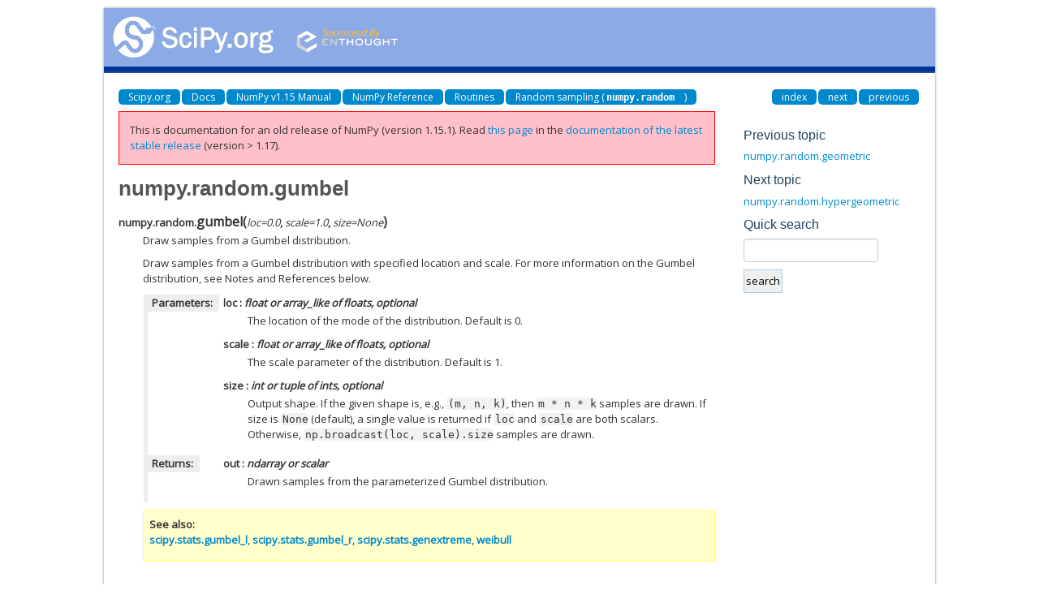

--- FILE ---
content_type: text/html
request_url: https://docs.scipy.org/doc/numpy-1.15.1/reference/generated/numpy.random.gumbel.html
body_size: 4307
content:
<!DOCTYPE html>

<html>
  <head>
    <meta charset="utf-8">
    
    <title>numpy.random.gumbel &mdash; NumPy v1.15 Manual</title>
    
    <link rel="stylesheet" type="text/css" href="../../_static/css/spc-bootstrap.css">
    <link rel="stylesheet" type="text/css" href="../../_static/css/spc-extend.css">
    <link rel="stylesheet" href="../../_static/scipy.css" type="text/css" >
    <link rel="stylesheet" href="../../_static/pygments.css" type="text/css" >
    
    <script type="text/javascript">
      var DOCUMENTATION_OPTIONS = {
        URL_ROOT:    '../../',
        VERSION:     '1.15.1',
        COLLAPSE_INDEX: false,
        FILE_SUFFIX: '.html',
        HAS_SOURCE:  false
      };
    </script>
    <script type="text/javascript" src="../../_static/jquery.js"></script>
    <script type="text/javascript" src="../../_static/underscore.js"></script>
    <script type="text/javascript" src="../../_static/doctools.js"></script>
    <script type="text/javascript" src="../../_static/js/copybutton.js"></script>
    <link rel="author" title="About these documents" href="../../about.html" >
    <link rel="index" title="Index" href="../../genindex.html" >
    <link rel="search" title="Search" href="../../search.html" >
    <link rel="top" title="NumPy v1.15 Manual" href="../../index.html" >
    <link rel="up" title="Random sampling (numpy.random)" href="../routines.random.html" >
    <link rel="next" title="numpy.random.hypergeometric" href="numpy.random.hypergeometric.html" >
    <link rel="prev" title="numpy.random.geometric" href="numpy.random.geometric.html" > 
  </head>
  <body>

<div class="container">
  <div class="top-scipy-org-logo-header">
    <a href="../../index.html">
      <img style="border: 0;" alt="SciPy" src="../../_static/img/scipy_org_logo.gif"></a>
    </div>
  </div>
</div>


    <div class="container">
      <div class="main">
        
	<div class="row-fluid">
	  <div class="span12">
	    <div class="spc-navbar">
              
    <ul class="nav nav-pills pull-left">
        <li class="active"><a href="http://scipy.org/">Scipy.org</a></li>
        <li class="active"><a href="http://docs.scipy.org/">Docs</a></li>
        
        <li class="active"><a href="../../index.html">NumPy v1.15 Manual</a></li>
        

          <li class="active"><a href="../index.html" >NumPy Reference</a></li>
          <li class="active"><a href="../routines.html" >Routines</a></li>
          <li class="active"><a href="../routines.random.html" accesskey="U">Random sampling (<code class="docutils literal notranslate"><span class="pre">numpy.random</span></code>)</a></li> 
    </ul>
              
              
    <ul class="nav nav-pills pull-right">
      <li class="active">
        <a href="../../genindex.html" title="General Index"
           accesskey="I">index</a>
      </li>
      <li class="active">
        <a href="numpy.random.hypergeometric.html" title="numpy.random.hypergeometric"
           accesskey="N">next</a>
      </li>
      <li class="active">
        <a href="numpy.random.geometric.html" title="numpy.random.geometric"
           accesskey="P">previous</a>
      </li>
    </ul>
              
	    </div>
	  </div>
	</div>
        

	<div class="row-fluid">
          <div class="span9">
            
        <div class="bodywrapper">
          <div class="body" id="spc-section-body">
            
  <div class="section" id="numpy-random-gumbel">
<h1>numpy.random.gumbel<a class="headerlink" href="#numpy-random-gumbel" title="Permalink to this headline">¶</a></h1>
<dl class="function">
<dt id="numpy.random.gumbel">
<code class="descclassname">numpy.random.</code><code class="descname">gumbel</code><span class="sig-paren">(</span><em>loc=0.0</em>, <em>scale=1.0</em>, <em>size=None</em><span class="sig-paren">)</span><a class="headerlink" href="#numpy.random.gumbel" title="Permalink to this definition">¶</a></dt>
<dd><p>Draw samples from a Gumbel distribution.</p>
<p>Draw samples from a Gumbel distribution with specified location and
scale.  For more information on the Gumbel distribution, see
Notes and References below.</p>
<table class="docutils field-list" frame="void" rules="none">
<col class="field-name" />
<col class="field-body" />
<tbody valign="top">
<tr class="field-odd field"><th class="field-name">Parameters:</th><td class="field-body"><dl class="first docutils">
<dt><strong>loc</strong> <span class="classifier-delimiter">:</span> <span class="classifier">float or array_like of floats, optional</span></dt>
<dd><p class="first last">The location of the mode of the distribution. Default is 0.</p>
</dd>
<dt><strong>scale</strong> <span class="classifier-delimiter">:</span> <span class="classifier">float or array_like of floats, optional</span></dt>
<dd><p class="first last">The scale parameter of the distribution. Default is 1.</p>
</dd>
<dt><strong>size</strong> <span class="classifier-delimiter">:</span> <span class="classifier">int or tuple of ints, optional</span></dt>
<dd><p class="first last">Output shape.  If the given shape is, e.g., <code class="docutils literal notranslate"><span class="pre">(m,</span> <span class="pre">n,</span> <span class="pre">k)</span></code>, then
<code class="docutils literal notranslate"><span class="pre">m</span> <span class="pre">*</span> <span class="pre">n</span> <span class="pre">*</span> <span class="pre">k</span></code> samples are drawn.  If size is <code class="docutils literal notranslate"><span class="pre">None</span></code> (default),
a single value is returned if <code class="docutils literal notranslate"><span class="pre">loc</span></code> and <code class="docutils literal notranslate"><span class="pre">scale</span></code> are both scalars.
Otherwise, <code class="docutils literal notranslate"><span class="pre">np.broadcast(loc,</span> <span class="pre">scale).size</span></code> samples are drawn.</p>
</dd>
</dl>
</td>
</tr>
<tr class="field-even field"><th class="field-name">Returns:</th><td class="field-body"><dl class="first last docutils">
<dt><strong>out</strong> <span class="classifier-delimiter">:</span> <span class="classifier">ndarray or scalar</span></dt>
<dd><p class="first last">Drawn samples from the parameterized Gumbel distribution.</p>
</dd>
</dl>
</td>
</tr>
</tbody>
</table>
<div class="admonition seealso">
<p class="first admonition-title">See also</p>
<p class="last"><a class="reference external" href="https://docs.scipy.org/doc/scipy/reference/generated/scipy.stats.gumbel_l.html#scipy.stats.gumbel_l" title="(in SciPy v1.1.0)"><code class="xref py py-obj docutils literal notranslate"><span class="pre">scipy.stats.gumbel_l</span></code></a>, <a class="reference external" href="https://docs.scipy.org/doc/scipy/reference/generated/scipy.stats.gumbel_r.html#scipy.stats.gumbel_r" title="(in SciPy v1.1.0)"><code class="xref py py-obj docutils literal notranslate"><span class="pre">scipy.stats.gumbel_r</span></code></a>, <a class="reference external" href="https://docs.scipy.org/doc/scipy/reference/generated/scipy.stats.genextreme.html#scipy.stats.genextreme" title="(in SciPy v1.1.0)"><code class="xref py py-obj docutils literal notranslate"><span class="pre">scipy.stats.genextreme</span></code></a>, <a class="reference internal" href="numpy.random.weibull.html#numpy.random.weibull" title="numpy.random.weibull"><code class="xref py py-obj docutils literal notranslate"><span class="pre">weibull</span></code></a></p>
</div>
<p class="rubric">Notes</p>
<p>The Gumbel (or Smallest Extreme Value (SEV) or the Smallest Extreme
Value Type I) distribution is one of a class of Generalized Extreme
Value (GEV) distributions used in modeling extreme value problems.
The Gumbel is a special case of the Extreme Value Type I distribution
for maximums from distributions with “exponential-like” tails.</p>
<p>The probability density for the Gumbel distribution is</p>
<div class="math">
<p><img src="../../_images/math/09da725a86cd99356fd3ab769b917f2d9cc179a3.svg" alt="p(x) = \frac{e^{-(x - \mu)/ \beta}}{\beta} e^{ -e^{-(x - \mu)/
\beta}},"/></p>
</div><p>where <img class="math" src="../../_images/math/d79e8a2c7ce54906c2b25549da38bdbe02cf40d6.svg" alt="\mu"/> is the mode, a location parameter, and
<img class="math" src="../../_images/math/410a9d0df9c135dd73b269cba7ef04dcfd932b1f.svg" alt="\beta"/> is the scale parameter.</p>
<p>The Gumbel (named for German mathematician Emil Julius Gumbel) was used
very early in the hydrology literature, for modeling the occurrence of
flood events. It is also used for modeling maximum wind speed and
rainfall rates.  It is a “fat-tailed” distribution - the probability of
an event in the tail of the distribution is larger than if one used a
Gaussian, hence the surprisingly frequent occurrence of 100-year
floods. Floods were initially modeled as a Gaussian process, which
underestimated the frequency of extreme events.</p>
<p>It is one of a class of extreme value distributions, the Generalized
Extreme Value (GEV) distributions, which also includes the Weibull and
Frechet.</p>
<p>The function has a mean of <img class="math" src="../../_images/math/6b428c3f0e4475cffc5873fe7dfaa2b5d014de82.svg" alt="\mu + 0.57721\beta"/> and a variance
of <img class="math" src="../../_images/math/60bf4a15ccc6aab9a53ef71015a26e9917084c02.svg" alt="\frac{\pi^2}{6}\beta^2"/>.</p>
<p class="rubric">References</p>
<table class="docutils citation" frame="void" id="ra6e7851edd91-1" rules="none">
<colgroup><col class="label" /><col /></colgroup>
<tbody valign="top">
<tr><td class="label"><a class="fn-backref" href="#id1">[1]</a></td><td>Gumbel, E. J., “Statistics of Extremes,”
New York: Columbia University Press, 1958.</td></tr>
</tbody>
</table>
<table class="docutils citation" frame="void" id="ra6e7851edd91-2" rules="none">
<colgroup><col class="label" /><col /></colgroup>
<tbody valign="top">
<tr><td class="label"><a class="fn-backref" href="#id2">[2]</a></td><td>Reiss, R.-D. and Thomas, M., “Statistical Analysis of Extreme
Values from Insurance, Finance, Hydrology and Other Fields,”
Basel: Birkhauser Verlag, 2001.</td></tr>
</tbody>
</table>
<p class="rubric">Examples</p>
<p>Draw samples from the distribution:</p>
<div class="highlight-default notranslate"><div class="highlight"><pre><span></span><span class="gp">&gt;&gt;&gt; </span><span class="n">mu</span><span class="p">,</span> <span class="n">beta</span> <span class="o">=</span> <span class="mi">0</span><span class="p">,</span> <span class="mf">0.1</span> <span class="c1"># location and scale</span>
<span class="gp">&gt;&gt;&gt; </span><span class="n">s</span> <span class="o">=</span> <span class="n">np</span><span class="o">.</span><span class="n">random</span><span class="o">.</span><span class="n">gumbel</span><span class="p">(</span><span class="n">mu</span><span class="p">,</span> <span class="n">beta</span><span class="p">,</span> <span class="mi">1000</span><span class="p">)</span>
</pre></div>
</div>
<p>Display the histogram of the samples, along with
the probability density function:</p>
<div class="highlight-default notranslate"><div class="highlight"><pre><span></span><span class="gp">&gt;&gt;&gt; </span><span class="kn">import</span> <span class="nn">matplotlib.pyplot</span> <span class="k">as</span> <span class="nn">plt</span>
<span class="gp">&gt;&gt;&gt; </span><span class="n">count</span><span class="p">,</span> <span class="n">bins</span><span class="p">,</span> <span class="n">ignored</span> <span class="o">=</span> <span class="n">plt</span><span class="o">.</span><span class="n">hist</span><span class="p">(</span><span class="n">s</span><span class="p">,</span> <span class="mi">30</span><span class="p">,</span> <span class="n">density</span><span class="o">=</span><span class="kc">True</span><span class="p">)</span>
<span class="gp">&gt;&gt;&gt; </span><span class="n">plt</span><span class="o">.</span><span class="n">plot</span><span class="p">(</span><span class="n">bins</span><span class="p">,</span> <span class="p">(</span><span class="mi">1</span><span class="o">/</span><span class="n">beta</span><span class="p">)</span><span class="o">*</span><span class="n">np</span><span class="o">.</span><span class="n">exp</span><span class="p">(</span><span class="o">-</span><span class="p">(</span><span class="n">bins</span> <span class="o">-</span> <span class="n">mu</span><span class="p">)</span><span class="o">/</span><span class="n">beta</span><span class="p">)</span>
<span class="gp">... </span>         <span class="o">*</span> <span class="n">np</span><span class="o">.</span><span class="n">exp</span><span class="p">(</span> <span class="o">-</span><span class="n">np</span><span class="o">.</span><span class="n">exp</span><span class="p">(</span> <span class="o">-</span><span class="p">(</span><span class="n">bins</span> <span class="o">-</span> <span class="n">mu</span><span class="p">)</span> <span class="o">/</span><span class="n">beta</span><span class="p">)</span> <span class="p">),</span>
<span class="gp">... </span>         <span class="n">linewidth</span><span class="o">=</span><span class="mi">2</span><span class="p">,</span> <span class="n">color</span><span class="o">=</span><span class="s1">&#39;r&#39;</span><span class="p">)</span>
<span class="gp">&gt;&gt;&gt; </span><span class="n">plt</span><span class="o">.</span><span class="n">show</span><span class="p">()</span>
</pre></div>
</div>
<div class="figure">
<img alt="../../_images/numpy-random-gumbel-1_00_00.png" src="../../_images/numpy-random-gumbel-1_00_00.png" />
</div>
<p>Show how an extreme value distribution can arise from a Gaussian process
and compare to a Gaussian:</p>
<div class="highlight-default notranslate"><div class="highlight"><pre><span></span><span class="gp">&gt;&gt;&gt; </span><span class="n">means</span> <span class="o">=</span> <span class="p">[]</span>
<span class="gp">&gt;&gt;&gt; </span><span class="n">maxima</span> <span class="o">=</span> <span class="p">[]</span>
<span class="gp">&gt;&gt;&gt; </span><span class="k">for</span> <span class="n">i</span> <span class="ow">in</span> <span class="nb">range</span><span class="p">(</span><span class="mi">0</span><span class="p">,</span><span class="mi">1000</span><span class="p">)</span> <span class="p">:</span>
<span class="gp">... </span>   <span class="n">a</span> <span class="o">=</span> <span class="n">np</span><span class="o">.</span><span class="n">random</span><span class="o">.</span><span class="n">normal</span><span class="p">(</span><span class="n">mu</span><span class="p">,</span> <span class="n">beta</span><span class="p">,</span> <span class="mi">1000</span><span class="p">)</span>
<span class="gp">... </span>   <span class="n">means</span><span class="o">.</span><span class="n">append</span><span class="p">(</span><span class="n">a</span><span class="o">.</span><span class="n">mean</span><span class="p">())</span>
<span class="gp">... </span>   <span class="n">maxima</span><span class="o">.</span><span class="n">append</span><span class="p">(</span><span class="n">a</span><span class="o">.</span><span class="n">max</span><span class="p">())</span>
<span class="gp">&gt;&gt;&gt; </span><span class="n">count</span><span class="p">,</span> <span class="n">bins</span><span class="p">,</span> <span class="n">ignored</span> <span class="o">=</span> <span class="n">plt</span><span class="o">.</span><span class="n">hist</span><span class="p">(</span><span class="n">maxima</span><span class="p">,</span> <span class="mi">30</span><span class="p">,</span> <span class="n">density</span><span class="o">=</span><span class="kc">True</span><span class="p">)</span>
<span class="gp">&gt;&gt;&gt; </span><span class="n">beta</span> <span class="o">=</span> <span class="n">np</span><span class="o">.</span><span class="n">std</span><span class="p">(</span><span class="n">maxima</span><span class="p">)</span> <span class="o">*</span> <span class="n">np</span><span class="o">.</span><span class="n">sqrt</span><span class="p">(</span><span class="mi">6</span><span class="p">)</span> <span class="o">/</span> <span class="n">np</span><span class="o">.</span><span class="n">pi</span>
<span class="gp">&gt;&gt;&gt; </span><span class="n">mu</span> <span class="o">=</span> <span class="n">np</span><span class="o">.</span><span class="n">mean</span><span class="p">(</span><span class="n">maxima</span><span class="p">)</span> <span class="o">-</span> <span class="mf">0.57721</span><span class="o">*</span><span class="n">beta</span>
<span class="gp">&gt;&gt;&gt; </span><span class="n">plt</span><span class="o">.</span><span class="n">plot</span><span class="p">(</span><span class="n">bins</span><span class="p">,</span> <span class="p">(</span><span class="mi">1</span><span class="o">/</span><span class="n">beta</span><span class="p">)</span><span class="o">*</span><span class="n">np</span><span class="o">.</span><span class="n">exp</span><span class="p">(</span><span class="o">-</span><span class="p">(</span><span class="n">bins</span> <span class="o">-</span> <span class="n">mu</span><span class="p">)</span><span class="o">/</span><span class="n">beta</span><span class="p">)</span>
<span class="gp">... </span>         <span class="o">*</span> <span class="n">np</span><span class="o">.</span><span class="n">exp</span><span class="p">(</span><span class="o">-</span><span class="n">np</span><span class="o">.</span><span class="n">exp</span><span class="p">(</span><span class="o">-</span><span class="p">(</span><span class="n">bins</span> <span class="o">-</span> <span class="n">mu</span><span class="p">)</span><span class="o">/</span><span class="n">beta</span><span class="p">)),</span>
<span class="gp">... </span>         <span class="n">linewidth</span><span class="o">=</span><span class="mi">2</span><span class="p">,</span> <span class="n">color</span><span class="o">=</span><span class="s1">&#39;r&#39;</span><span class="p">)</span>
<span class="gp">&gt;&gt;&gt; </span><span class="n">plt</span><span class="o">.</span><span class="n">plot</span><span class="p">(</span><span class="n">bins</span><span class="p">,</span> <span class="mi">1</span><span class="o">/</span><span class="p">(</span><span class="n">beta</span> <span class="o">*</span> <span class="n">np</span><span class="o">.</span><span class="n">sqrt</span><span class="p">(</span><span class="mi">2</span> <span class="o">*</span> <span class="n">np</span><span class="o">.</span><span class="n">pi</span><span class="p">))</span>
<span class="gp">... </span>         <span class="o">*</span> <span class="n">np</span><span class="o">.</span><span class="n">exp</span><span class="p">(</span><span class="o">-</span><span class="p">(</span><span class="n">bins</span> <span class="o">-</span> <span class="n">mu</span><span class="p">)</span><span class="o">**</span><span class="mi">2</span> <span class="o">/</span> <span class="p">(</span><span class="mi">2</span> <span class="o">*</span> <span class="n">beta</span><span class="o">**</span><span class="mi">2</span><span class="p">)),</span>
<span class="gp">... </span>         <span class="n">linewidth</span><span class="o">=</span><span class="mi">2</span><span class="p">,</span> <span class="n">color</span><span class="o">=</span><span class="s1">&#39;g&#39;</span><span class="p">)</span>
<span class="gp">&gt;&gt;&gt; </span><span class="n">plt</span><span class="o">.</span><span class="n">show</span><span class="p">()</span>
</pre></div>
</div>
<div class="figure">
<img alt="../../_images/numpy-random-gumbel-1_01_00.png" src="../../_images/numpy-random-gumbel-1_01_00.png" />
</div>
</dd></dl>

</div>


          </div>
        </div>
          </div>
      <div class="spc-rightsidebar span3">
        <div class="sphinxsidebarwrapper">
  <h4>Previous topic</h4>
  <p class="topless"><a href="numpy.random.geometric.html"
                        title="previous chapter">numpy.random.geometric</a></p>
  <h4>Next topic</h4>
  <p class="topless"><a href="numpy.random.hypergeometric.html"
                        title="next chapter">numpy.random.hypergeometric</a></p>
<div id="searchbox" style="display: none" role="search">
  <h4>Quick search</h4>
    <div>
    <form class="search" action="../../search.html" method="get">
      <input type="text" style="width: inherit;" name="q" />
      <input type="submit" value="search" />
      <input type="hidden" name="check_keywords" value="yes" />
      <input type="hidden" name="area" value="default" />
    </form>
    </div>
</div>
<script type="text/javascript">$('#searchbox').show(0);</script>
        </div>
      </div>
        </div>
      </div>
    </div>

    <div class="container container-navbar-bottom">
      <div class="spc-navbar">
        
      </div>
    </div>
    <div class="container">
    <div class="footer">
    <div class="row-fluid">
    <ul class="inline pull-left">
      <li>
        &copy; Copyright 2008-2018, The SciPy community.
      </li>
      <li>
      Last updated on Aug 23, 2018.
      </li>
      <li>
      Created using <a href="http://sphinx.pocoo.org/">Sphinx</a> 1.7.2.
      </li>
    </ul>
    </div>
    </div>
    </div>
  </body>
</html>

--- FILE ---
content_type: text/html; charset=utf-8
request_url: https://numpy.org/doc/stable/reference/random/generated/numpy.random.gumbel.html
body_size: 9364
content:

<!DOCTYPE html>


<html lang="en" data-content_root="../../../" data-theme="light">

  <head>
    <meta charset="utf-8" />
    <meta name="viewport" content="width=device-width, initial-scale=1.0" /><meta name="viewport" content="width=device-width, initial-scale=1" />

    <title>numpy.random.gumbel &#8212; NumPy v2.4 Manual</title>
  
  
  
  <script data-cfasync="false">
    document.documentElement.dataset.mode = localStorage.getItem("mode") || "light";
    document.documentElement.dataset.theme = localStorage.getItem("theme") || "light";
  </script>
  <!--
    this give us a css class that will be invisible only if js is disabled
  -->
  <noscript>
    <style>
      .pst-js-only { display: none !important; }

    </style>
  </noscript>
  
  <!-- Loaded before other Sphinx assets -->
  <link href="../../../_static/styles/theme.css?digest=8878045cc6db502f8baf" rel="stylesheet" />
<link href="../../../_static/styles/pydata-sphinx-theme.css?digest=8878045cc6db502f8baf" rel="stylesheet" />

    <link rel="stylesheet" type="text/css" href="../../../_static/pygments.css?v=8f2a1f02" />
    <link rel="stylesheet" type="text/css" href="../../../_static/graphviz.css?v=eafc0fe6" />
    <link rel="stylesheet" type="text/css" href="../../../_static/plot_directive.css" />
    <link rel="stylesheet" type="text/css" href="../../../_static/copybutton.css?v=76b2166b" />
    <link rel="stylesheet" type="text/css" href="https://fonts.googleapis.com/css?family=Vibur" />
    <link rel="stylesheet" type="text/css" href="../../../_static/jupyterlite_sphinx.css?v=8ee2c72c" />
    <link rel="stylesheet" type="text/css" href="../../../_static/sphinx-design.min.css?v=95c83b7e" />
    <link rel="stylesheet" type="text/css" href="../../../_static/numpy.css?v=e8edb4a7" />
  
  <!-- So that users can add custom icons -->
  <script src="../../../_static/scripts/fontawesome.js?digest=8878045cc6db502f8baf"></script>
  <!-- Pre-loaded scripts that we'll load fully later -->
  <link rel="preload" as="script" href="../../../_static/scripts/bootstrap.js?digest=8878045cc6db502f8baf" />
<link rel="preload" as="script" href="../../../_static/scripts/pydata-sphinx-theme.js?digest=8878045cc6db502f8baf" />

    <script src="../../../_static/documentation_options.js?v=90807eb0"></script>
    <script src="../../../_static/doctools.js?v=888ff710"></script>
    <script src="../../../_static/sphinx_highlight.js?v=dc90522c"></script>
    <script src="../../../_static/clipboard.min.js?v=a7894cd8"></script>
    <script src="../../../_static/copybutton.js?v=30646c52"></script>
    <script src="../../../_static/jupyterlite_sphinx.js?v=96e329c5"></script>
    <script src="../../../_static/design-tabs.js?v=f930bc37"></script>
    <script data-domain="numpy.org/doc/stable/" defer="defer" src="https://views.scientific-python.org/js/script.js"></script>
    <script async="async" src="../../../_static/scipy-mathjax/MathJax.js?config=scipy-mathjax"></script>
    <script>DOCUMENTATION_OPTIONS.pagename = 'reference/random/generated/numpy.random.gumbel';</script>
    <script>
        DOCUMENTATION_OPTIONS.theme_version = '0.16.1';
        DOCUMENTATION_OPTIONS.theme_switcher_json_url = 'https://numpy.org/doc/_static/versions.json';
        DOCUMENTATION_OPTIONS.theme_switcher_version_match = '2.4';
        DOCUMENTATION_OPTIONS.show_version_warning_banner =
            true;
        </script>
    <link rel="icon" href="../../../_static/favicon.ico"/>
    <link rel="index" title="Index" href="../../../genindex.html" />
    <link rel="search" title="Search" href="../../../search.html" />
    <link rel="next" title="numpy.random.hypergeometric" href="numpy.random.hypergeometric.html" />
    <link rel="prev" title="numpy.random.get_state" href="numpy.random.get_state.html" />
  <meta name="viewport" content="width=device-width, initial-scale=1"/>
  <meta name="docsearch:language" content="en"/>
  <meta name="docsearch:version" content="2.4" />
    <meta name="docbuild:last-update" content="Dec 21, 2025"/>
  </head>
  
  
  <body data-bs-spy="scroll" data-bs-target=".bd-toc-nav" data-offset="180" data-bs-root-margin="0px 0px -60%" data-default-mode="light">

  
  
  <div id="pst-skip-link" class="skip-link d-print-none"><a href="#main-content">Skip to main content</a></div>
  
  <div id="pst-scroll-pixel-helper"></div>
  
  <button type="button" class="btn rounded-pill" id="pst-back-to-top">
    <i class="fa-solid fa-arrow-up"></i>Back to top</button>

  
  <dialog id="pst-search-dialog">
    
<form class="bd-search d-flex align-items-center"
      action="../../../search.html"
      method="get">
  <i class="fa-solid fa-magnifying-glass"></i>
  <input type="search"
         class="form-control"
         name="q"
         placeholder="Search the docs ..."
         aria-label="Search the docs ..."
         autocomplete="off"
         autocorrect="off"
         autocapitalize="off"
         spellcheck="false"/>
  <span class="search-button__kbd-shortcut"><kbd class="kbd-shortcut__modifier">Ctrl</kbd>+<kbd>K</kbd></span>
</form>
  </dialog>

  <div class="pst-async-banner-revealer d-none">
  <aside id="bd-header-version-warning" class="d-none d-print-none" aria-label="Version warning"></aside>
</div>

  
    <header class="bd-header navbar navbar-expand-lg bd-navbar d-print-none">
<div class="bd-header__inner bd-page-width">
  <button class="pst-navbar-icon sidebar-toggle primary-toggle" aria-label="Site navigation">
    <span class="fa-solid fa-bars"></span>
  </button>
  
  
  <div class="col-lg-3 navbar-header-items__start">
    
      <div class="navbar-item">

  
    
  

<a class="navbar-brand logo" href="../../../index.html">
  
  
  
  
  
    
    
    
    <img src="../../../_static/numpylogo.svg" class="logo__image only-light" alt="NumPy v2.4 Manual - Home"/>
    <img src="../../../_static/numpylogo_dark.svg" class="logo__image only-dark pst-js-only" alt="NumPy v2.4 Manual - Home"/>
  
  
</a></div>
    
  </div>
  
  <div class="col-lg-9 navbar-header-items">
    
    <div class="me-auto navbar-header-items__center">
      
        <div class="navbar-item">
<nav>
  <ul class="bd-navbar-elements navbar-nav">
    
<li class="nav-item ">
  <a class="nav-link nav-internal" href="../../../user/index.html">
    User Guide
  </a>
</li>


<li class="nav-item current active">
  <a class="nav-link nav-internal" href="../../index.html">
    API reference
  </a>
</li>


<li class="nav-item ">
  <a class="nav-link nav-internal" href="../../../building/index.html">
    Building from source
  </a>
</li>


<li class="nav-item ">
  <a class="nav-link nav-internal" href="../../../dev/index.html">
    Development
  </a>
</li>


<li class="nav-item ">
  <a class="nav-link nav-internal" href="../../../release.html">
    Release notes
  </a>
</li>


<li class="nav-item ">
  <a class="nav-link nav-external" href="https://numpy.org/numpy-tutorials/">
    Learn
  </a>
</li>

            <li class="nav-item dropdown">
                <button class="btn dropdown-toggle nav-item" type="button"
                data-bs-toggle="dropdown" aria-expanded="false"
                aria-controls="pst-nav-more-links">
                    More
                </button>
                <ul id="pst-nav-more-links" class="dropdown-menu">
                    
<li class=" ">
  <a class="nav-link dropdown-item nav-external" href="https://numpy.org/neps">
    NEPs
  </a>
</li>

                </ul>
            </li>
            
  </ul>
</nav></div>
      
    </div>
    
    
    <div class="navbar-header-items__end">
      
      
        <div class="navbar-item">

<button class="btn btn-sm pst-navbar-icon search-button search-button__button pst-js-only" title="Search" aria-label="Search" data-bs-placement="bottom" data-bs-toggle="tooltip">
    <i class="fa-solid fa-magnifying-glass fa-lg"></i>
</button></div>
      
        <div class="navbar-item">

<button class="btn btn-sm nav-link pst-navbar-icon theme-switch-button pst-js-only" aria-label="Color mode" data-bs-title="Color mode"  data-bs-placement="bottom" data-bs-toggle="tooltip">
  <i class="theme-switch fa-solid fa-sun                fa-lg" data-mode="light" title="Light"></i>
  <i class="theme-switch fa-solid fa-moon               fa-lg" data-mode="dark"  title="Dark"></i>
  <i class="theme-switch fa-solid fa-circle-half-stroke fa-lg" data-mode="auto"  title="System Settings"></i>
</button></div>
      
        <div class="navbar-item">
<div class="version-switcher__container dropdown pst-js-only">
  <button id="pst-version-switcher-button-2"
    type="button"
    class="version-switcher__button btn btn-sm dropdown-toggle"
    data-bs-toggle="dropdown"
    aria-haspopup="listbox"
    aria-controls="pst-version-switcher-list-2"
    aria-label="Version switcher list"
  >
    Choose version  <!-- this text may get changed later by javascript -->
    <span class="caret"></span>
  </button>
  <div id="pst-version-switcher-list-2"
    class="version-switcher__menu dropdown-menu list-group-flush py-0"
    role="listbox" aria-labelledby="pst-version-switcher-button-2">
    <!-- dropdown will be populated by javascript on page load -->
  </div>
</div></div>
      
        <div class="navbar-item"><ul class="navbar-icon-links"
    aria-label="Icon Links">
        <li class="nav-item">
          
          
          
          
          
          
          
          
          <a href="https://github.com/numpy/numpy" title="GitHub" class="nav-link pst-navbar-icon" rel="noopener" target="_blank" data-bs-toggle="tooltip" data-bs-placement="bottom"><i class="fa-brands fa-square-github fa-lg" aria-hidden="true"></i>
            <span class="sr-only">GitHub</span></a>
        </li>
</ul></div>
      
    </div>
    
  </div>
  
  

  
    <button class="pst-navbar-icon sidebar-toggle secondary-toggle" aria-label="On this page">
      <span class="fa-solid fa-outdent"></span>
    </button>
  
</div>

    </header>
  

  <div class="bd-container">
    <div class="bd-container__inner bd-page-width">
      
      
      
      <dialog id="pst-primary-sidebar-modal"></dialog>
      <div id="pst-primary-sidebar" class="bd-sidebar-primary bd-sidebar">
        

  
  <div class="sidebar-header-items sidebar-primary__section">
    
    
      <div class="sidebar-header-items__center">
        
          
          
            <div class="navbar-item">
<nav>
  <ul class="bd-navbar-elements navbar-nav">
    
<li class="nav-item ">
  <a class="nav-link nav-internal" href="../../../user/index.html">
    User Guide
  </a>
</li>


<li class="nav-item current active">
  <a class="nav-link nav-internal" href="../../index.html">
    API reference
  </a>
</li>


<li class="nav-item ">
  <a class="nav-link nav-internal" href="../../../building/index.html">
    Building from source
  </a>
</li>


<li class="nav-item ">
  <a class="nav-link nav-internal" href="../../../dev/index.html">
    Development
  </a>
</li>


<li class="nav-item ">
  <a class="nav-link nav-internal" href="../../../release.html">
    Release notes
  </a>
</li>


<li class="nav-item ">
  <a class="nav-link nav-external" href="https://numpy.org/numpy-tutorials/">
    Learn
  </a>
</li>


<li class="nav-item ">
  <a class="nav-link nav-external" href="https://numpy.org/neps">
    NEPs
  </a>
</li>

  </ul>
</nav></div>
          
        
      </div>
    
    
    
      <div class="sidebar-header-items__end">
        
          <div class="navbar-item">

<button class="btn btn-sm pst-navbar-icon search-button search-button__button pst-js-only" title="Search" aria-label="Search" data-bs-placement="bottom" data-bs-toggle="tooltip">
    <i class="fa-solid fa-magnifying-glass fa-lg"></i>
</button></div>
        
          <div class="navbar-item">

<button class="btn btn-sm nav-link pst-navbar-icon theme-switch-button pst-js-only" aria-label="Color mode" data-bs-title="Color mode"  data-bs-placement="bottom" data-bs-toggle="tooltip">
  <i class="theme-switch fa-solid fa-sun                fa-lg" data-mode="light" title="Light"></i>
  <i class="theme-switch fa-solid fa-moon               fa-lg" data-mode="dark"  title="Dark"></i>
  <i class="theme-switch fa-solid fa-circle-half-stroke fa-lg" data-mode="auto"  title="System Settings"></i>
</button></div>
        
          <div class="navbar-item">
<div class="version-switcher__container dropdown pst-js-only">
  <button id="pst-version-switcher-button-3"
    type="button"
    class="version-switcher__button btn btn-sm dropdown-toggle"
    data-bs-toggle="dropdown"
    aria-haspopup="listbox"
    aria-controls="pst-version-switcher-list-3"
    aria-label="Version switcher list"
  >
    Choose version  <!-- this text may get changed later by javascript -->
    <span class="caret"></span>
  </button>
  <div id="pst-version-switcher-list-3"
    class="version-switcher__menu dropdown-menu list-group-flush py-0"
    role="listbox" aria-labelledby="pst-version-switcher-button-3">
    <!-- dropdown will be populated by javascript on page load -->
  </div>
</div></div>
        
          <div class="navbar-item"><ul class="navbar-icon-links"
    aria-label="Icon Links">
        <li class="nav-item">
          
          
          
          
          
          
          
          
          <a href="https://github.com/numpy/numpy" title="GitHub" class="nav-link pst-navbar-icon" rel="noopener" target="_blank" data-bs-toggle="tooltip" data-bs-placement="bottom"><i class="fa-brands fa-square-github fa-lg" aria-hidden="true"></i>
            <span class="sr-only">GitHub</span></a>
        </li>
</ul></div>
        
      </div>
    
  </div>
  
    <div class="sidebar-primary-items__start sidebar-primary__section">
        <div class="sidebar-primary-item">
<nav class="bd-docs-nav bd-links"
     aria-label="Section Navigation">
  <p class="bd-links__title" role="heading" aria-level="1">Section Navigation</p>
  <div class="bd-toc-item navbar-nav"><ul class="nav bd-sidenav">
<li class="toctree-l1"><a class="reference internal" href="../../module_structure.html">NumPy’s module structure</a></li>
</ul>
<ul class="nav bd-sidenav">
<li class="toctree-l1"><a class="reference internal" href="../../arrays.html">Array objects</a></li>
</ul>
<ul class="nav bd-sidenav">
<li class="toctree-l1"><a class="reference internal" href="../../ufuncs.html">Universal functions (<code class="xref py py-class docutils literal notranslate"><span class="pre">ufunc</span></code>)</a></li>
</ul>
<ul class="current nav bd-sidenav">
<li class="toctree-l1 current active has-children"><a class="reference internal" href="../../routines.html">Routines and objects by topic</a><details open="open"><summary><span class="toctree-toggle" role="presentation"><i class="fa-solid fa-chevron-down"></i></span></summary><ul class="current">
<li class="toctree-l2"><a class="reference internal" href="../../constants.html">Constants</a></li>
<li class="toctree-l2"><a class="reference internal" href="../../routines.array-creation.html">Array creation routines</a></li>
<li class="toctree-l2"><a class="reference internal" href="../../routines.array-manipulation.html">Array manipulation routines</a></li>
<li class="toctree-l2"><a class="reference internal" href="../../routines.bitwise.html">Bit-wise operations</a></li>
<li class="toctree-l2"><a class="reference internal" href="../../routines.strings.html">String functionality</a></li>
<li class="toctree-l2"><a class="reference internal" href="../../routines.datetime.html">Datetime support functions</a></li>
<li class="toctree-l2"><a class="reference internal" href="../../routines.dtype.html">Data type routines</a></li>
<li class="toctree-l2"><a class="reference internal" href="../../routines.emath.html">Mathematical functions with automatic domain</a></li>
<li class="toctree-l2"><a class="reference internal" href="../../routines.err.html">Floating point error handling</a></li>
<li class="toctree-l2"><a class="reference internal" href="../../routines.exceptions.html">Exceptions and Warnings</a></li>
<li class="toctree-l2"><a class="reference internal" href="../../routines.fft.html">Discrete Fourier Transform</a></li>
<li class="toctree-l2"><a class="reference internal" href="../../routines.functional.html">Functional programming</a></li>
<li class="toctree-l2"><a class="reference internal" href="../../routines.io.html">Input and output</a></li>
<li class="toctree-l2"><a class="reference internal" href="../../routines.indexing.html">Indexing routines</a></li>
<li class="toctree-l2"><a class="reference internal" href="../../routines.linalg.html">Linear algebra</a></li>
<li class="toctree-l2"><a class="reference internal" href="../../routines.logic.html">Logic functions</a></li>
<li class="toctree-l2"><a class="reference internal" href="../../routines.ma.html">Masked array operations</a></li>
<li class="toctree-l2"><a class="reference internal" href="../../routines.math.html">Mathematical functions</a></li>
<li class="toctree-l2"><a class="reference internal" href="../../routines.other.html">Miscellaneous routines</a></li>
<li class="toctree-l2"><a class="reference internal" href="../../routines.polynomials.html">Polynomials</a></li>
<li class="toctree-l2 current active has-children"><a class="reference internal" href="../index.html">Random sampling</a><details open="open"><summary><span class="toctree-toggle" role="presentation"><i class="fa-solid fa-chevron-down"></i></span></summary><ul class="current">
<li class="toctree-l3"><a class="reference internal" href="../generator.html">Random <code class="docutils literal notranslate"><span class="pre">Generator</span></code></a></li>
<li class="toctree-l3 current active has-children"><a class="reference internal" href="../legacy.html">Legacy Generator (RandomState)</a><details open="open"><summary><span class="toctree-toggle" role="presentation"><i class="fa-solid fa-chevron-down"></i></span></summary><ul class="current">
<li class="toctree-l4"><a class="reference internal" href="numpy.random.RandomState.get_state.html">numpy.random.RandomState.get_state</a></li>
<li class="toctree-l4"><a class="reference internal" href="numpy.random.RandomState.set_state.html">numpy.random.RandomState.set_state</a></li>
<li class="toctree-l4"><a class="reference internal" href="numpy.random.RandomState.seed.html">numpy.random.RandomState.seed</a></li>
<li class="toctree-l4"><a class="reference internal" href="numpy.random.RandomState.rand.html">numpy.random.RandomState.rand</a></li>
<li class="toctree-l4"><a class="reference internal" href="numpy.random.RandomState.randn.html">numpy.random.RandomState.randn</a></li>
<li class="toctree-l4"><a class="reference internal" href="numpy.random.RandomState.randint.html">numpy.random.RandomState.randint</a></li>
<li class="toctree-l4"><a class="reference internal" href="numpy.random.RandomState.random_integers.html">numpy.random.RandomState.random_integers</a></li>
<li class="toctree-l4"><a class="reference internal" href="numpy.random.RandomState.random_sample.html">numpy.random.RandomState.random_sample</a></li>
<li class="toctree-l4"><a class="reference internal" href="numpy.random.RandomState.choice.html">numpy.random.RandomState.choice</a></li>
<li class="toctree-l4"><a class="reference internal" href="numpy.random.RandomState.bytes.html">numpy.random.RandomState.bytes</a></li>
<li class="toctree-l4"><a class="reference internal" href="numpy.random.RandomState.shuffle.html">numpy.random.RandomState.shuffle</a></li>
<li class="toctree-l4"><a class="reference internal" href="numpy.random.RandomState.permutation.html">numpy.random.RandomState.permutation</a></li>
<li class="toctree-l4"><a class="reference internal" href="numpy.random.RandomState.beta.html">numpy.random.RandomState.beta</a></li>
<li class="toctree-l4"><a class="reference internal" href="numpy.random.RandomState.binomial.html">numpy.random.RandomState.binomial</a></li>
<li class="toctree-l4"><a class="reference internal" href="numpy.random.RandomState.chisquare.html">numpy.random.RandomState.chisquare</a></li>
<li class="toctree-l4"><a class="reference internal" href="numpy.random.RandomState.dirichlet.html">numpy.random.RandomState.dirichlet</a></li>
<li class="toctree-l4"><a class="reference internal" href="numpy.random.RandomState.exponential.html">numpy.random.RandomState.exponential</a></li>
<li class="toctree-l4"><a class="reference internal" href="numpy.random.RandomState.f.html">numpy.random.RandomState.f</a></li>
<li class="toctree-l4"><a class="reference internal" href="numpy.random.RandomState.gamma.html">numpy.random.RandomState.gamma</a></li>
<li class="toctree-l4"><a class="reference internal" href="numpy.random.RandomState.geometric.html">numpy.random.RandomState.geometric</a></li>
<li class="toctree-l4"><a class="reference internal" href="numpy.random.RandomState.gumbel.html">numpy.random.RandomState.gumbel</a></li>
<li class="toctree-l4"><a class="reference internal" href="numpy.random.RandomState.hypergeometric.html">numpy.random.RandomState.hypergeometric</a></li>
<li class="toctree-l4"><a class="reference internal" href="numpy.random.RandomState.laplace.html">numpy.random.RandomState.laplace</a></li>
<li class="toctree-l4"><a class="reference internal" href="numpy.random.RandomState.logistic.html">numpy.random.RandomState.logistic</a></li>
<li class="toctree-l4"><a class="reference internal" href="numpy.random.RandomState.lognormal.html">numpy.random.RandomState.lognormal</a></li>
<li class="toctree-l4"><a class="reference internal" href="numpy.random.RandomState.logseries.html">numpy.random.RandomState.logseries</a></li>
<li class="toctree-l4"><a class="reference internal" href="numpy.random.RandomState.multinomial.html">numpy.random.RandomState.multinomial</a></li>
<li class="toctree-l4"><a class="reference internal" href="numpy.random.RandomState.multivariate_normal.html">numpy.random.RandomState.multivariate_normal</a></li>
<li class="toctree-l4"><a class="reference internal" href="numpy.random.RandomState.negative_binomial.html">numpy.random.RandomState.negative_binomial</a></li>
<li class="toctree-l4"><a class="reference internal" href="numpy.random.RandomState.noncentral_chisquare.html">numpy.random.RandomState.noncentral_chisquare</a></li>
<li class="toctree-l4"><a class="reference internal" href="numpy.random.RandomState.noncentral_f.html">numpy.random.RandomState.noncentral_f</a></li>
<li class="toctree-l4"><a class="reference internal" href="numpy.random.RandomState.normal.html">numpy.random.RandomState.normal</a></li>
<li class="toctree-l4"><a class="reference internal" href="numpy.random.RandomState.pareto.html">numpy.random.RandomState.pareto</a></li>
<li class="toctree-l4"><a class="reference internal" href="numpy.random.RandomState.poisson.html">numpy.random.RandomState.poisson</a></li>
<li class="toctree-l4"><a class="reference internal" href="numpy.random.RandomState.power.html">numpy.random.RandomState.power</a></li>
<li class="toctree-l4"><a class="reference internal" href="numpy.random.RandomState.rayleigh.html">numpy.random.RandomState.rayleigh</a></li>
<li class="toctree-l4"><a class="reference internal" href="numpy.random.RandomState.standard_cauchy.html">numpy.random.RandomState.standard_cauchy</a></li>
<li class="toctree-l4"><a class="reference internal" href="numpy.random.RandomState.standard_exponential.html">numpy.random.RandomState.standard_exponential</a></li>
<li class="toctree-l4"><a class="reference internal" href="numpy.random.RandomState.standard_gamma.html">numpy.random.RandomState.standard_gamma</a></li>
<li class="toctree-l4"><a class="reference internal" href="numpy.random.RandomState.standard_normal.html">numpy.random.RandomState.standard_normal</a></li>
<li class="toctree-l4"><a class="reference internal" href="numpy.random.RandomState.standard_t.html">numpy.random.RandomState.standard_t</a></li>
<li class="toctree-l4"><a class="reference internal" href="numpy.random.RandomState.triangular.html">numpy.random.RandomState.triangular</a></li>
<li class="toctree-l4"><a class="reference internal" href="numpy.random.RandomState.uniform.html">numpy.random.RandomState.uniform</a></li>
<li class="toctree-l4"><a class="reference internal" href="numpy.random.RandomState.vonmises.html">numpy.random.RandomState.vonmises</a></li>
<li class="toctree-l4"><a class="reference internal" href="numpy.random.RandomState.wald.html">numpy.random.RandomState.wald</a></li>
<li class="toctree-l4"><a class="reference internal" href="numpy.random.RandomState.weibull.html">numpy.random.RandomState.weibull</a></li>
<li class="toctree-l4"><a class="reference internal" href="numpy.random.RandomState.zipf.html">numpy.random.RandomState.zipf</a></li>
<li class="toctree-l4"><a class="reference internal" href="numpy.random.beta.html">numpy.random.beta</a></li>
<li class="toctree-l4"><a class="reference internal" href="numpy.random.binomial.html">numpy.random.binomial</a></li>
<li class="toctree-l4"><a class="reference internal" href="numpy.random.bytes.html">numpy.random.bytes</a></li>
<li class="toctree-l4"><a class="reference internal" href="numpy.random.chisquare.html">numpy.random.chisquare</a></li>
<li class="toctree-l4"><a class="reference internal" href="numpy.random.choice.html">numpy.random.choice</a></li>
<li class="toctree-l4"><a class="reference internal" href="numpy.random.dirichlet.html">numpy.random.dirichlet</a></li>
<li class="toctree-l4"><a class="reference internal" href="numpy.random.exponential.html">numpy.random.exponential</a></li>
<li class="toctree-l4"><a class="reference internal" href="numpy.random.f.html">numpy.random.f</a></li>
<li class="toctree-l4"><a class="reference internal" href="numpy.random.gamma.html">numpy.random.gamma</a></li>
<li class="toctree-l4"><a class="reference internal" href="numpy.random.geometric.html">numpy.random.geometric</a></li>
<li class="toctree-l4"><a class="reference internal" href="numpy.random.get_state.html">numpy.random.get_state</a></li>
<li class="toctree-l4 current active"><a class="current reference internal" href="#">numpy.random.gumbel</a></li>
<li class="toctree-l4"><a class="reference internal" href="numpy.random.hypergeometric.html">numpy.random.hypergeometric</a></li>
<li class="toctree-l4"><a class="reference internal" href="numpy.random.laplace.html">numpy.random.laplace</a></li>
<li class="toctree-l4"><a class="reference internal" href="numpy.random.logistic.html">numpy.random.logistic</a></li>
<li class="toctree-l4"><a class="reference internal" href="numpy.random.lognormal.html">numpy.random.lognormal</a></li>
<li class="toctree-l4"><a class="reference internal" href="numpy.random.logseries.html">numpy.random.logseries</a></li>
<li class="toctree-l4"><a class="reference internal" href="numpy.random.multinomial.html">numpy.random.multinomial</a></li>
<li class="toctree-l4"><a class="reference internal" href="numpy.random.multivariate_normal.html">numpy.random.multivariate_normal</a></li>
<li class="toctree-l4"><a class="reference internal" href="numpy.random.negative_binomial.html">numpy.random.negative_binomial</a></li>
<li class="toctree-l4"><a class="reference internal" href="numpy.random.noncentral_chisquare.html">numpy.random.noncentral_chisquare</a></li>
<li class="toctree-l4"><a class="reference internal" href="numpy.random.noncentral_f.html">numpy.random.noncentral_f</a></li>
<li class="toctree-l4"><a class="reference internal" href="numpy.random.normal.html">numpy.random.normal</a></li>
<li class="toctree-l4"><a class="reference internal" href="numpy.random.pareto.html">numpy.random.pareto</a></li>
<li class="toctree-l4"><a class="reference internal" href="numpy.random.permutation.html">numpy.random.permutation</a></li>
<li class="toctree-l4"><a class="reference internal" href="numpy.random.poisson.html">numpy.random.poisson</a></li>
<li class="toctree-l4"><a class="reference internal" href="numpy.random.power.html">numpy.random.power</a></li>
<li class="toctree-l4"><a class="reference internal" href="numpy.random.rand.html">numpy.random.rand</a></li>
<li class="toctree-l4"><a class="reference internal" href="numpy.random.randint.html">numpy.random.randint</a></li>
<li class="toctree-l4"><a class="reference internal" href="numpy.random.randn.html">numpy.random.randn</a></li>
<li class="toctree-l4"><a class="reference internal" href="numpy.random.random.html">numpy.random.random</a></li>
<li class="toctree-l4"><a class="reference internal" href="numpy.random.random_integers.html">numpy.random.random_integers</a></li>
<li class="toctree-l4"><a class="reference internal" href="numpy.random.random_sample.html">numpy.random.random_sample</a></li>
<li class="toctree-l4"><a class="reference internal" href="numpy.random.ranf.html">numpy.random.ranf</a></li>
<li class="toctree-l4"><a class="reference internal" href="numpy.random.rayleigh.html">numpy.random.rayleigh</a></li>
<li class="toctree-l4"><a class="reference internal" href="numpy.random.sample.html">numpy.random.sample</a></li>
<li class="toctree-l4"><a class="reference internal" href="numpy.random.seed.html">numpy.random.seed</a></li>
<li class="toctree-l4"><a class="reference internal" href="numpy.random.set_state.html">numpy.random.set_state</a></li>
<li class="toctree-l4"><a class="reference internal" href="numpy.random.shuffle.html">numpy.random.shuffle</a></li>
<li class="toctree-l4"><a class="reference internal" href="numpy.random.standard_cauchy.html">numpy.random.standard_cauchy</a></li>
<li class="toctree-l4"><a class="reference internal" href="numpy.random.standard_exponential.html">numpy.random.standard_exponential</a></li>
<li class="toctree-l4"><a class="reference internal" href="numpy.random.standard_gamma.html">numpy.random.standard_gamma</a></li>
<li class="toctree-l4"><a class="reference internal" href="numpy.random.standard_normal.html">numpy.random.standard_normal</a></li>
<li class="toctree-l4"><a class="reference internal" href="numpy.random.standard_t.html">numpy.random.standard_t</a></li>
<li class="toctree-l4"><a class="reference internal" href="numpy.random.triangular.html">numpy.random.triangular</a></li>
<li class="toctree-l4"><a class="reference internal" href="numpy.random.uniform.html">numpy.random.uniform</a></li>
<li class="toctree-l4"><a class="reference internal" href="numpy.random.vonmises.html">numpy.random.vonmises</a></li>
<li class="toctree-l4"><a class="reference internal" href="numpy.random.wald.html">numpy.random.wald</a></li>
<li class="toctree-l4"><a class="reference internal" href="numpy.random.weibull.html">numpy.random.weibull</a></li>
<li class="toctree-l4"><a class="reference internal" href="numpy.random.zipf.html">numpy.random.zipf</a></li>
</ul>
</details></li>
<li class="toctree-l3"><a class="reference internal" href="../bit_generators/index.html">Bit generators</a></li>

<li class="toctree-l3"><a class="reference internal" href="../upgrading-pcg64.html">Upgrading PCG64 with PCG64DXSM</a></li>
<li class="toctree-l3"><a class="reference internal" href="../compatibility.html">Compatibility policy</a></li>
<li class="toctree-l3"><a class="reference internal" href="../parallel.html">Parallel Applications</a></li>
<li class="toctree-l3"><a class="reference internal" href="../multithreading.html">Multithreaded Generation</a></li>
<li class="toctree-l3"><a class="reference internal" href="../new-or-different.html">What’s new or different</a></li>
<li class="toctree-l3"><a class="reference internal" href="../performance.html">Comparing Performance</a></li>
<li class="toctree-l3"><a class="reference internal" href="../c-api.html">C API for random</a></li>
<li class="toctree-l3"><a class="reference internal" href="../extending.html">Examples of using Numba, Cython, CFFI</a></li>
</ul>
</details></li>
<li class="toctree-l2"><a class="reference internal" href="../../routines.set.html">Set routines</a></li>
<li class="toctree-l2"><a class="reference internal" href="../../routines.sort.html">Sorting, searching, and counting</a></li>
<li class="toctree-l2"><a class="reference internal" href="../../routines.statistics.html">Statistics</a></li>
<li class="toctree-l2"><a class="reference internal" href="../../routines.testing.html">Test support</a></li>
<li class="toctree-l2"><a class="reference internal" href="../../routines.window.html">Window functions</a></li>
</ul>
</details></li>
</ul>
<ul class="nav bd-sidenav">
<li class="toctree-l1"><a class="reference internal" href="../../typing.html">Typing (<code class="xref py py-mod docutils literal notranslate"><span class="pre">numpy.typing</span></code>)</a></li>
<li class="toctree-l1"><a class="reference internal" href="../../distutils.html">Packaging</a></li>
</ul>
<ul class="nav bd-sidenav">
<li class="toctree-l1"><a class="reference internal" href="../../c-api/index.html">NumPy C-API</a></li>
</ul>
<ul class="nav bd-sidenav">
<li class="toctree-l1"><a class="reference internal" href="../../array_api.html">Array API standard compatibility</a></li>
<li class="toctree-l1"><a class="reference internal" href="../../simd/index.html">CPU/SIMD optimizations</a></li>
<li class="toctree-l1"><a class="reference internal" href="../../thread_safety.html">Thread Safety</a></li>
<li class="toctree-l1"><a class="reference internal" href="../../global_state.html">Global Configuration Options</a></li>
<li class="toctree-l1"><a class="reference internal" href="../../security.html">NumPy security</a></li>
<li class="toctree-l1"><a class="reference internal" href="../../testing.html">Testing guidelines</a></li>
<li class="toctree-l1"><a class="reference internal" href="../../distutils_status_migration.html">Status of <code class="docutils literal notranslate"><span class="pre">numpy.distutils</span></code> and migration advice</a></li>
<li class="toctree-l1"><a class="reference internal" href="../../distutils_guide.html"><code class="docutils literal notranslate"><span class="pre">numpy.distutils</span></code> user guide</a></li>
<li class="toctree-l1"><a class="reference internal" href="../../swig.html">NumPy and SWIG</a></li>
</ul>
</div>
</nav></div>
    </div>
  
  
  <div class="sidebar-primary-items__end sidebar-primary__section">
      <div class="sidebar-primary-item">
<div id="ethical-ad-placement"
      class="flat"
      data-ea-publisher="readthedocs"
      data-ea-type="readthedocs-sidebar"
      data-ea-manual="true">
</div></div>
  </div>


      </div>
      
      <main id="main-content" class="bd-main" role="main">
        
        
          <div class="bd-content">
            <div class="bd-article-container">
              
              <div class="bd-header-article d-print-none">
<div class="header-article-items header-article__inner">
  
    <div class="header-article-items__start">
      
        <div class="header-article-item">

<nav aria-label="Breadcrumb" class="d-print-none">
  <ul class="bd-breadcrumbs">
    
    <li class="breadcrumb-item breadcrumb-home">
      <a href="../../../index.html" class="nav-link" aria-label="Home">
        <i class="fa-solid fa-home"></i>
      </a>
    </li>
    
    <li class="breadcrumb-item"><a href="../../index.html" class="nav-link">NumPy reference</a></li>
    
    
    <li class="breadcrumb-item"><a href="../../module_structure.html" class="nav-link">NumPy’s module structure</a></li>
    
    
    <li class="breadcrumb-item"><a href="../index.html" class="nav-link">Random sampling</a></li>
    
    
    <li class="breadcrumb-item"><a href="../legacy.html" class="nav-link">Legacy random generation</a></li>
    
    <li class="breadcrumb-item active" aria-current="page"><span class="ellipsis">numpy.random.gumbel</span></li>
  </ul>
</nav>
</div>
      
    </div>
  
  
</div>
</div>
              
              
              
                
<div id="searchbox"></div>
                <article class="bd-article">
                  
  <section id="numpy-random-gumbel">
<h1>numpy.random.gumbel<a class="headerlink" href="#numpy-random-gumbel" title="Link to this heading">#</a></h1>
<dl class="py function">
<dt class="sig sig-object py" id="numpy.random.gumbel">
<span class="sig-prename descclassname"><span class="pre">random.</span></span><span class="sig-name descname"><span class="pre">gumbel</span></span><span class="sig-paren">(</span><em class="sig-param"><span class="n"><span class="pre">loc</span></span><span class="o"><span class="pre">=</span></span><span class="default_value"><span class="pre">0.0</span></span></em>, <em class="sig-param"><span class="n"><span class="pre">scale</span></span><span class="o"><span class="pre">=</span></span><span class="default_value"><span class="pre">1.0</span></span></em>, <em class="sig-param"><span class="n"><span class="pre">size</span></span><span class="o"><span class="pre">=</span></span><span class="default_value"><span class="pre">None</span></span></em><span class="sig-paren">)</span><a class="headerlink" href="#numpy.random.gumbel" title="Link to this definition">#</a></dt>
<dd><p>Draw samples from a Gumbel distribution.</p>
<p>Draw samples from a Gumbel distribution with specified location and
scale.  For more information on the Gumbel distribution, see
Notes and References below.</p>
<div class="admonition note">
<p class="admonition-title">Note</p>
<p>New code should use the <a class="reference internal" href="numpy.random.Generator.gumbel.html#numpy.random.Generator.gumbel" title="numpy.random.Generator.gumbel"><code class="xref py py-obj docutils literal notranslate"><span class="pre">gumbel</span></code></a>
method of a <a class="reference internal" href="../generator.html#numpy.random.Generator" title="numpy.random.Generator"><code class="xref py py-obj docutils literal notranslate"><span class="pre">Generator</span></code></a> instance instead;
please see the <a class="reference internal" href="../index.html#random-quick-start"><span class="std std-ref">Quick start</span></a>.</p>
</div>
<dl class="field-list simple">
<dt class="field-odd">Parameters<span class="colon">:</span></dt>
<dd class="field-odd"><dl class="simple">
<dt><strong>loc</strong><span class="classifier">float or array_like of floats, optional</span></dt><dd><p>The location of the mode of the distribution. Default is 0.</p>
</dd>
<dt><strong>scale</strong><span class="classifier">float or array_like of floats, optional</span></dt><dd><p>The scale parameter of the distribution. Default is 1. Must be non-
negative.</p>
</dd>
<dt><strong>size</strong><span class="classifier">int or tuple of ints, optional</span></dt><dd><p>Output shape.  If the given shape is, e.g., <code class="docutils literal notranslate"><span class="pre">(m,</span> <span class="pre">n,</span> <span class="pre">k)</span></code>, then
<code class="docutils literal notranslate"><span class="pre">m</span> <span class="pre">*</span> <span class="pre">n</span> <span class="pre">*</span> <span class="pre">k</span></code> samples are drawn.  If size is <code class="docutils literal notranslate"><span class="pre">None</span></code> (default),
a single value is returned if <code class="docutils literal notranslate"><span class="pre">loc</span></code> and <code class="docutils literal notranslate"><span class="pre">scale</span></code> are both scalars.
Otherwise, <code class="docutils literal notranslate"><span class="pre">np.broadcast(loc,</span> <span class="pre">scale).size</span></code> samples are drawn.</p>
</dd>
</dl>
</dd>
<dt class="field-even">Returns<span class="colon">:</span></dt>
<dd class="field-even"><dl class="simple">
<dt><strong>out</strong><span class="classifier">ndarray or scalar</span></dt><dd><p>Drawn samples from the parameterized Gumbel distribution.</p>
</dd>
</dl>
</dd>
</dl>
<div class="admonition seealso">
<p class="admonition-title">See also</p>
<dl class="simple">
<dt><a class="reference external" href="https://docs.scipy.org/doc/scipy/reference/generated/scipy.stats.gumbel_l.html#scipy.stats.gumbel_l" title="(in SciPy v1.16.2)"><code class="xref py py-obj docutils literal notranslate"><span class="pre">scipy.stats.gumbel_l</span></code></a></dt><dd></dd>
<dt><a class="reference external" href="https://docs.scipy.org/doc/scipy/reference/generated/scipy.stats.gumbel_r.html#scipy.stats.gumbel_r" title="(in SciPy v1.16.2)"><code class="xref py py-obj docutils literal notranslate"><span class="pre">scipy.stats.gumbel_r</span></code></a></dt><dd></dd>
<dt><a class="reference external" href="https://docs.scipy.org/doc/scipy/reference/generated/scipy.stats.genextreme.html#scipy.stats.genextreme" title="(in SciPy v1.16.2)"><code class="xref py py-obj docutils literal notranslate"><span class="pre">scipy.stats.genextreme</span></code></a></dt><dd></dd>
<dt><a class="reference internal" href="numpy.random.weibull.html#numpy.random.weibull" title="numpy.random.weibull"><code class="xref py py-obj docutils literal notranslate"><span class="pre">weibull</span></code></a></dt><dd></dd>
<dt><a class="reference internal" href="numpy.random.Generator.gumbel.html#numpy.random.Generator.gumbel" title="numpy.random.Generator.gumbel"><code class="xref py py-obj docutils literal notranslate"><span class="pre">random.Generator.gumbel</span></code></a></dt><dd><p>which should be used for new code.</p>
</dd>
</dl>
</div>
<p class="rubric">Notes</p>
<p>The Gumbel (or Smallest Extreme Value (SEV) or the Smallest Extreme
Value Type I) distribution is one of a class of Generalized Extreme
Value (GEV) distributions used in modeling extreme value problems.
The Gumbel is a special case of the Extreme Value Type I distribution
for maximums from distributions with “exponential-like” tails.</p>
<p>The probability density for the Gumbel distribution is</p>
<div class="math notranslate nohighlight">
\[p(x) = \frac{e^{-(x - \mu)/ \beta}}{\beta} e^{ -e^{-(x - \mu)/
\beta}},\]</div>
<p>where <span class="math notranslate nohighlight">\(\mu\)</span> is the mode, a location parameter, and
<span class="math notranslate nohighlight">\(\beta\)</span> is the scale parameter.</p>
<p>The Gumbel (named for German mathematician Emil Julius Gumbel) was used
very early in the hydrology literature, for modeling the occurrence of
flood events. It is also used for modeling maximum wind speed and
rainfall rates.  It is a “fat-tailed” distribution - the probability of
an event in the tail of the distribution is larger than if one used a
Gaussian, hence the surprisingly frequent occurrence of 100-year
floods. Floods were initially modeled as a Gaussian process, which
underestimated the frequency of extreme events.</p>
<p>It is one of a class of extreme value distributions, the Generalized
Extreme Value (GEV) distributions, which also includes the Weibull and
Frechet.</p>
<p>The function has a mean of <span class="math notranslate nohighlight">\(\mu + 0.57721\beta\)</span> and a variance
of <span class="math notranslate nohighlight">\(\frac{\pi^2}{6}\beta^2\)</span>.</p>
<p class="rubric">References</p>
<div role="list" class="citation-list">
<div class="citation" id="ra6e7851edd91-1" role="doc-biblioentry">
<span class="label"><span class="fn-bracket">[</span>1<span class="fn-bracket">]</span></span>
<p>Gumbel, E. J., “Statistics of Extremes,”
New York: Columbia University Press, 1958.</p>
</div>
<div class="citation" id="ra6e7851edd91-2" role="doc-biblioentry">
<span class="label"><span class="fn-bracket">[</span>2<span class="fn-bracket">]</span></span>
<p>Reiss, R.-D. and Thomas, M., “Statistical Analysis of Extreme
Values from Insurance, Finance, Hydrology and Other Fields,”
Basel: Birkhauser Verlag, 2001.</p>
</div>
</div>
<p class="rubric">Examples</p>
<div class="try_examples_outer_container docutils container" id="031c5d8d-667d-44f4-84f3-dcad9857e482">
<div class="try_examples_button_container"><button class="try_examples_button" onclick="window.tryExamplesShowIframe('031c5d8d-667d-44f4-84f3-dcad9857e482','a48d57c5-f3bd-4bac-9545-091eb675223c','fde97dbd-ddb0-42d2-8e81-fb91950b1158','../../../lite/tree/../notebooks/index.html?path=480564e6_2f6d_49c4_8ff4_7aeccac5e64f.ipynb','None')">Try it in your browser!</button></div><div class="try_examples_content docutils container">
<p>Draw samples from the distribution:</p>
<div class="doctest highlight-default notranslate"><div class="highlight"><pre><span></span><span class="gp">&gt;&gt;&gt; </span><span class="n">mu</span><span class="p">,</span> <span class="n">beta</span> <span class="o">=</span> <span class="mi">0</span><span class="p">,</span> <span class="mf">0.1</span> <span class="c1"># location and scale</span>
<span class="gp">&gt;&gt;&gt; </span><span class="n">s</span> <span class="o">=</span> <span class="n">np</span><span class="o">.</span><span class="n">random</span><span class="o">.</span><span class="n">gumbel</span><span class="p">(</span><span class="n">mu</span><span class="p">,</span> <span class="n">beta</span><span class="p">,</span> <span class="mi">1000</span><span class="p">)</span>
</pre></div>
</div>
<p>Display the histogram of the samples, along with
the probability density function:</p>
<div class="doctest highlight-default notranslate"><div class="highlight"><pre><span></span><span class="gp">&gt;&gt;&gt; </span><span class="kn">import</span><span class="w"> </span><span class="nn">matplotlib.pyplot</span><span class="w"> </span><span class="k">as</span><span class="w"> </span><span class="nn">plt</span>
<span class="gp">&gt;&gt;&gt; </span><span class="n">count</span><span class="p">,</span> <span class="n">bins</span><span class="p">,</span> <span class="n">ignored</span> <span class="o">=</span> <span class="n">plt</span><span class="o">.</span><span class="n">hist</span><span class="p">(</span><span class="n">s</span><span class="p">,</span> <span class="mi">30</span><span class="p">,</span> <span class="n">density</span><span class="o">=</span><span class="kc">True</span><span class="p">)</span>
<span class="gp">&gt;&gt;&gt; </span><span class="n">plt</span><span class="o">.</span><span class="n">plot</span><span class="p">(</span><span class="n">bins</span><span class="p">,</span> <span class="p">(</span><span class="mi">1</span><span class="o">/</span><span class="n">beta</span><span class="p">)</span><span class="o">*</span><span class="n">np</span><span class="o">.</span><span class="n">exp</span><span class="p">(</span><span class="o">-</span><span class="p">(</span><span class="n">bins</span> <span class="o">-</span> <span class="n">mu</span><span class="p">)</span><span class="o">/</span><span class="n">beta</span><span class="p">)</span>
<span class="gp">... </span>         <span class="o">*</span> <span class="n">np</span><span class="o">.</span><span class="n">exp</span><span class="p">(</span> <span class="o">-</span><span class="n">np</span><span class="o">.</span><span class="n">exp</span><span class="p">(</span> <span class="o">-</span><span class="p">(</span><span class="n">bins</span> <span class="o">-</span> <span class="n">mu</span><span class="p">)</span> <span class="o">/</span><span class="n">beta</span><span class="p">)</span> <span class="p">),</span>
<span class="gp">... </span>         <span class="n">linewidth</span><span class="o">=</span><span class="mi">2</span><span class="p">,</span> <span class="n">color</span><span class="o">=</span><span class="s1">&#39;r&#39;</span><span class="p">)</span>
<span class="gp">&gt;&gt;&gt; </span><span class="n">plt</span><span class="o">.</span><span class="n">show</span><span class="p">()</span>
</pre></div>
</div>
<figure class="align-default">
<img alt="../../../_images/numpy-random-gumbel-1_00_00.png" class="plot-directive" src="../../../_images/numpy-random-gumbel-1_00_00.png" />
</figure>
<p>Show how an extreme value distribution can arise from a Gaussian process
and compare to a Gaussian:</p>
<div class="doctest highlight-default notranslate"><div class="highlight"><pre><span></span><span class="gp">&gt;&gt;&gt; </span><span class="n">means</span> <span class="o">=</span> <span class="p">[]</span>
<span class="gp">&gt;&gt;&gt; </span><span class="n">maxima</span> <span class="o">=</span> <span class="p">[]</span>
<span class="gp">&gt;&gt;&gt; </span><span class="k">for</span> <span class="n">i</span> <span class="ow">in</span> <span class="nb">range</span><span class="p">(</span><span class="mi">0</span><span class="p">,</span><span class="mi">1000</span><span class="p">)</span> <span class="p">:</span>
<span class="gp">... </span>   <span class="n">a</span> <span class="o">=</span> <span class="n">np</span><span class="o">.</span><span class="n">random</span><span class="o">.</span><span class="n">normal</span><span class="p">(</span><span class="n">mu</span><span class="p">,</span> <span class="n">beta</span><span class="p">,</span> <span class="mi">1000</span><span class="p">)</span>
<span class="gp">... </span>   <span class="n">means</span><span class="o">.</span><span class="n">append</span><span class="p">(</span><span class="n">a</span><span class="o">.</span><span class="n">mean</span><span class="p">())</span>
<span class="gp">... </span>   <span class="n">maxima</span><span class="o">.</span><span class="n">append</span><span class="p">(</span><span class="n">a</span><span class="o">.</span><span class="n">max</span><span class="p">())</span>
<span class="gp">&gt;&gt;&gt; </span><span class="n">count</span><span class="p">,</span> <span class="n">bins</span><span class="p">,</span> <span class="n">ignored</span> <span class="o">=</span> <span class="n">plt</span><span class="o">.</span><span class="n">hist</span><span class="p">(</span><span class="n">maxima</span><span class="p">,</span> <span class="mi">30</span><span class="p">,</span> <span class="n">density</span><span class="o">=</span><span class="kc">True</span><span class="p">)</span>
<span class="gp">&gt;&gt;&gt; </span><span class="n">beta</span> <span class="o">=</span> <span class="n">np</span><span class="o">.</span><span class="n">std</span><span class="p">(</span><span class="n">maxima</span><span class="p">)</span> <span class="o">*</span> <span class="n">np</span><span class="o">.</span><span class="n">sqrt</span><span class="p">(</span><span class="mi">6</span><span class="p">)</span> <span class="o">/</span> <span class="n">np</span><span class="o">.</span><span class="n">pi</span>
<span class="gp">&gt;&gt;&gt; </span><span class="n">mu</span> <span class="o">=</span> <span class="n">np</span><span class="o">.</span><span class="n">mean</span><span class="p">(</span><span class="n">maxima</span><span class="p">)</span> <span class="o">-</span> <span class="mf">0.57721</span><span class="o">*</span><span class="n">beta</span>
<span class="gp">&gt;&gt;&gt; </span><span class="n">plt</span><span class="o">.</span><span class="n">plot</span><span class="p">(</span><span class="n">bins</span><span class="p">,</span> <span class="p">(</span><span class="mi">1</span><span class="o">/</span><span class="n">beta</span><span class="p">)</span><span class="o">*</span><span class="n">np</span><span class="o">.</span><span class="n">exp</span><span class="p">(</span><span class="o">-</span><span class="p">(</span><span class="n">bins</span> <span class="o">-</span> <span class="n">mu</span><span class="p">)</span><span class="o">/</span><span class="n">beta</span><span class="p">)</span>
<span class="gp">... </span>         <span class="o">*</span> <span class="n">np</span><span class="o">.</span><span class="n">exp</span><span class="p">(</span><span class="o">-</span><span class="n">np</span><span class="o">.</span><span class="n">exp</span><span class="p">(</span><span class="o">-</span><span class="p">(</span><span class="n">bins</span> <span class="o">-</span> <span class="n">mu</span><span class="p">)</span><span class="o">/</span><span class="n">beta</span><span class="p">)),</span>
<span class="gp">... </span>         <span class="n">linewidth</span><span class="o">=</span><span class="mi">2</span><span class="p">,</span> <span class="n">color</span><span class="o">=</span><span class="s1">&#39;r&#39;</span><span class="p">)</span>
<span class="gp">&gt;&gt;&gt; </span><span class="n">plt</span><span class="o">.</span><span class="n">plot</span><span class="p">(</span><span class="n">bins</span><span class="p">,</span> <span class="mi">1</span><span class="o">/</span><span class="p">(</span><span class="n">beta</span> <span class="o">*</span> <span class="n">np</span><span class="o">.</span><span class="n">sqrt</span><span class="p">(</span><span class="mi">2</span> <span class="o">*</span> <span class="n">np</span><span class="o">.</span><span class="n">pi</span><span class="p">))</span>
<span class="gp">... </span>         <span class="o">*</span> <span class="n">np</span><span class="o">.</span><span class="n">exp</span><span class="p">(</span><span class="o">-</span><span class="p">(</span><span class="n">bins</span> <span class="o">-</span> <span class="n">mu</span><span class="p">)</span><span class="o">**</span><span class="mi">2</span> <span class="o">/</span> <span class="p">(</span><span class="mi">2</span> <span class="o">*</span> <span class="n">beta</span><span class="o">**</span><span class="mi">2</span><span class="p">)),</span>
<span class="gp">... </span>         <span class="n">linewidth</span><span class="o">=</span><span class="mi">2</span><span class="p">,</span> <span class="n">color</span><span class="o">=</span><span class="s1">&#39;g&#39;</span><span class="p">)</span>
<span class="gp">&gt;&gt;&gt; </span><span class="n">plt</span><span class="o">.</span><span class="n">show</span><span class="p">()</span>
</pre></div>
</div>
<figure class="align-default">
<img alt="../../../_images/numpy-random-gumbel-1_01_00.png" class="plot-directive" src="../../../_images/numpy-random-gumbel-1_01_00.png" />
</figure>
</div>
</div>
<div id="fde97dbd-ddb0-42d2-8e81-fb91950b1158" class="try_examples_outer_iframe  hidden"><div class="try_examples_button_container"><button class="try_examples_button" onclick="window.tryExamplesHideIframe('031c5d8d-667d-44f4-84f3-dcad9857e482','fde97dbd-ddb0-42d2-8e81-fb91950b1158')">Go Back</button><button class="try_examples_button" onclick="window.openInNewTab('031c5d8d-667d-44f4-84f3-dcad9857e482','fde97dbd-ddb0-42d2-8e81-fb91950b1158')">Open In Tab</button></div><div id="a48d57c5-f3bd-4bac-9545-091eb675223c" class="jupyterlite_sphinx_iframe_container"></div></div><script>document.addEventListener("DOMContentLoaded", function() {window.loadTryExamplesConfig("../../../try_examples.json");});</script></dd></dl>

</section>


                </article>
              
              
              
              
              
                <footer class="prev-next-footer d-print-none">
                  
<div class="prev-next-area">
    <a class="left-prev"
       href="numpy.random.get_state.html"
       title="previous page">
      <i class="fa-solid fa-angle-left"></i>
      <div class="prev-next-info">
        <p class="prev-next-subtitle">previous</p>
        <p class="prev-next-title">numpy.random.get_state</p>
      </div>
    </a>
    <a class="right-next"
       href="numpy.random.hypergeometric.html"
       title="next page">
      <div class="prev-next-info">
        <p class="prev-next-subtitle">next</p>
        <p class="prev-next-title">numpy.random.hypergeometric</p>
      </div>
      <i class="fa-solid fa-angle-right"></i>
    </a>
</div>
                </footer>
              
            </div>
            
            
              
                <dialog id="pst-secondary-sidebar-modal"></dialog>
                <div id="pst-secondary-sidebar" class="bd-sidebar-secondary bd-toc"><div class="sidebar-secondary-items sidebar-secondary__inner">


  <div class="sidebar-secondary-item">
<div
    id="pst-page-navigation-heading-2"
    class="page-toc tocsection onthispage">
    <i class="fa-solid fa-list"></i> On this page
  </div>
  <nav class="bd-toc-nav page-toc" aria-labelledby="pst-page-navigation-heading-2">
    <ul class="visible nav section-nav flex-column">
<li class="toc-h2 nav-item toc-entry"><a class="reference internal nav-link" href="#numpy.random.gumbel"><code class="docutils literal notranslate"><span class="pre">random.gumbel</span></code></a></li>
</ul>
  </nav></div>

</div></div>
              
            
          </div>
          <footer class="bd-footer-content">
            
          </footer>
        
      </main>
    </div>
  </div>
  
  <!-- Scripts loaded after <body> so the DOM is not blocked -->
  <script defer src="../../../_static/scripts/bootstrap.js?digest=8878045cc6db502f8baf"></script>
<script defer src="../../../_static/scripts/pydata-sphinx-theme.js?digest=8878045cc6db502f8baf"></script>

  <footer class="bd-footer">
<div class="bd-footer__inner bd-page-width">
  
    <div class="footer-items__start">
      
        <div class="footer-item">

  <p class="copyright">
    
      © Copyright 2008-2025, NumPy Developers.
      <br/>
    
  </p>
</div>
      
        <div class="footer-item">

  <p class="sphinx-version">
    Created using <a href="https://www.sphinx-doc.org/">Sphinx</a> 7.2.6.
    <br/>
  </p>
</div>
      
    </div>
  
  
  
    <div class="footer-items__end">
      
        <div class="footer-item">
<p class="theme-version">
  <!-- # L10n: Setting the PST URL as an argument as this does not need to be localized -->
  Built with the <a href="https://pydata-sphinx-theme.readthedocs.io/en/stable/index.html">PyData Sphinx Theme</a> 0.16.1.
</p></div>
      
    </div>
  
</div>

  </footer>
  </body>
</html>

--- FILE ---
content_type: text/css
request_url: https://docs.scipy.org/doc/numpy-1.15.1/_static/css/scipy-central.css
body_size: 4259
content:
/*
Styling to add still
--------------------

div: spc-notice (general notices: e.g. submission requested is invalid)

*/

/* -------------------------------------------------------------------------*/
/* Basic layout of the document: no styling - that is applied further down. */
/* -------------------------------------------------------------------------*/
body {
	/* From: http://matthewjamestaylor.com/blog/perfect-3-column.htm */
	margin:0;
	padding:0;
	border:0;			/* This removes the border around the viewport in old versions of IE */
	width:100%;
	background:#ffffff;
	min-width:600px;	/* Minimum width of layout - remove line if not required */
					/* The min-width property does not work in old versions of Internet Explorer */
}

#spc-document-container{
	position: relative;
	min-width: 50em;
	max-width: 90em;
}
#spc-header {
	clear: both;
	float: left;
	width: 100%;
	display: block;
}
.spc-header-row{
	float: left;
	width: 100%;
	clear: both;
}
.spc-header-left{
	float: left;
	position: relative;
	left: +1%
}
.spc-header-right{
	float: right;
	position: relative;
	left: -1%
}
#spc-contentwrap{
	display: block;
	overflow: hidden;
}
#spc-content-main{
	float: left;
	width: 100%;
}

#spc-navigation-bottom{
	clear: both;
}
#spc-footer{
	clear: both;
}

/* -------------------------------------------- */
/* Now we will begin styling the various blocks */
/* -------------------------------------------- */

/* Document container */
#spc-document-container {
    font: 13px/1.5 'Lucida Grande','Lucida Sans Unicode','Geneva','Verdana',sans-serif;
    background: #FFFFFF;
	margin: auto;              /* display container in the center of the page */
	padding-top: 12px;
}
#spc-document-container img{
    border: 0
}
#spc-document-container a:visited { /* for IE6 */
    color: purple;
}
/* Header block styling */
.spc-header-row{
	text-align: center;
}
.spc-header-right{
	float: right;
	text-align: right;
}
#spc-site-notice{
	/*display: none;*/
	color: #aaf;
	font-weight: bold;
	padding: 6px 0px;
	border-bottom: 1px dashed #aaf;
	background: #eee;
	/*display: none; Uncomment to remove the site notice*/
}
#spc-site-title{
	border-bottom: 1px solid #aaa;
	margin-top: -2em;

}

#spc-top-menu{
	padding-top: 0.25em;
}
#spc-header h1 a {
	color: black;
	text-decoration: none;
	text-align: center;
	font: 36px/1.0 'Inconsolata','Lucida Grande','Lucida Sans Unicode','Geneva','Verdana',sans-serif;
	font-weight: bold;
}
#spc-top-menu a {
	text-decoration: none;
	font-weight: bold;
	font: 20px 'Inconsolata','Lucida Grande','Lucida Sans Unicode','Geneva','Verdana',sans-serif;
}
#spc-top-menu a:hover{
	text-decoration: underline;
}

/* contentwrap block: applies to everything in the bulk of the page */
#spc-contentwrap {
}

/* The major chunk of content (left side); the sidebar comes later */
#spc-content-main{
	background: #FFFFFF;
}

/* Border */
#spc-border {
	margin-left: 0px;
	background: white;
    padding-top: 0em;     /* Don't remove top and bottom padding: leads to   */
    padding-bottom: 0em;  /* unwanted horizontal borders around the document.*/
	padding-left: 2em;
	padding-right: 2em;
}

/* spc-section-body: the current section of the document.  The Sphinx
   generated HTML is inserted inside this DIV element.  Specific formatting for
   the HTML should go here */
/* ----------------------- */
#spc-section-body {
	margin-bottom: 1em;
}

/* Styling for the headers */
div#spc-section-body h1, h2, h3, h4, h5, h6{
	color: #20435C;
	font-family: 'Trebuchet MS', sans-serif;
    font-weight: normal;
    border-bottom: 0px solid #ccc;
	margin-bottom: 0.5em;
}
div#spc-section-body h1 { font-size: 200%; font-weight: bold;}
div#spc-section-body h2 { font-size: 160%; font-weight: bold; color: #101074;}
div#spc-section-body h3 { font-size: 140%; color: #362A13;}
div#spc-section-body h4 { font-size: 120%; }
div#spc-section-body h5 { font-size: 110%; }
div#spc-section-body h6 { font-size: 100%; }

.spc-title-in-span{font-size: 160%; font-weight: bold; color: #101074; float: left;}

/* Styling for forms */
input, select, textarea{
	border:solid 1px #aacfe4;
	padding: 4px 2px;
	margin-bottom: 1em;
}

/* Styling for hyperlinks */
div#spc-section-body a{
	text-decoration: none;
}
div#spc-section-body a:hover{
	text-decoration: underline;
}

/* Styling for images and figures: images are inline, figures are centered */
div#spc-section-body .align-center{
    text-align: center;
}

/* Styling for <tt></tt> elements */
tt {
	background-color:#EEE;
	color:#000;
	font: 16px/1.0 'Inconsolata', Monaco, Lucida Console, Liberation Mono, DejaVu Sans Mono, Bitstream Vera Sans Mono, Courier New, monospace, serif;
}

/* Main page */
#spc-site-statement{
	width: 90%;
    margin: auto;
	text-align: center;
	padding-top: 1em;
}
#spc-search{
	clear: both;
	float: none;
	display: block;
	margin: 0 auto;
	width: 700px;
}
#spc-search-form{
	margin-top: 10pt;
}
#spc-search-input {
	cursor: auto;
	display: inline;
	height: 31px;
	float: left;
	width: 580px;
	border: 2px solid #3e5d34;
	padding: 0;
	padding-left: 0.5em;
	margin: 0;
	margin-right: 20px;
	color: #555;
	font-family: 'Inconsolata', 'Lucida Grande';
	font-size: 24px;
	text-indent: 0px;
	text-shadow: none;
	text-transform: none;
	word-spacing: 0px;
	background: none;
}
#spc-search-button{
	border: 1px outset #B6A792;
	vertical-align:middle;
	border:none;
	cursor:pointer;
	padding: 0;
	display: block;
	float: left;
	width: 80px;
	height: 35px;
	margin: 0;
	background: #ddd;
	display: inline-block;
	overflow: hidden;
}
#spc-search-results{
	width: 75%;
}
#spc-search-results li{
	margin: 0 auto;
	list-style-type: none;
	padding: 0.5em 0;
	float: left;
}

/* Submission buttons */
.spc-button-container {
	float: left;
	width: 100%;
	clear: both;
	margin-bottom:1em;
}
#spc-buttonlist {
	margin: 0 auto;
	list-style-type: none;
	padding: 0;
	padding-top: 2em;
	float: left;
	position: relative;
	left: 50%;
}
#spc-buttonlist li {
	float: left;
	position: relative;
	right: 50%;
	padding: 0em 1em;
}
#spc-buttonlist a {
	text-decoration: none;
	margin: 0 auto;
	display: block;
}
.spc-button{
	background-position: 0px 0px;
	background-color: #DDDDDD;
	border: 1px outset #B6A792;
	cursor: auto;
	display: inline-block;
	vertical-align: middle;
	overflow: hidden;
	padding: 0;
	margin: 0;
}

/* Portals */
.spc-portal-container{
	width: 65%;
	clear: both;
	padding: 0px;
	position: relative;
	display: block;
	margin: 0 auto;
}
.spc-portal-row-container {
	clear:both;
	float:left;
	width:100%;				/* width of whole page */
	overflow:hidden;		/* This chops off any overhanging divs */
}
.spc-portal-row {
	float:left;
	width:100%;
	position:relative;
	right:50%;				/* right column width */
	background:#fff;		/* left column background colour */
	}
.spc-portal-left,
.spc-portal-right{
	float:left;
	position:relative;
	padding:0 0 1em 0;
	overflow:hidden;
}
.spc-portal-left {
	width:46%;			/* left column content width (column width minus left and right padding) */
	left:52%;			/* right column width plus left column left padding */
}
.spc-portal-right {
	width:46%;			/* right column content width (column width minus left and right padding) */
	left:56%;			/* (right column width) plus (left column left and right padding) plus (right column left padding) */
}
.spc-portal-container h3{
	font: 14px/1.0 'Inconsolata', Monaco, Lucida Console, Sans Mono, Courier New, monospace, serif;
	text-align: center;
	border-bottom: 1px solid;
}
.spc-portal-container a{
	text-decoration: none;
	font-weight: bold;
	font: 14px sans-serif;
}
.spc-portal-container a:hover{
	text-decoration: underline;
}
.spc-portal-container ul{
	list-style-type: square;
}
.spc-portal-container li{
	margin-left: -1em;
}


/* Submission forms */
#spc-form-error-message{
	margin-bottom: 1em;
	text-align: center;
	border-bottom:solid 1px #000;
}
.errorlist{
	list-style-type: none;
	float: left;
	padding: 0;
}
.errorlist li{
	font-style: italic;
}
.spc-field-error{
    background: #ee8888;
	padding: 4px;
}
.spc-form-button{
	padding: 5px;
}

  /* column container */
  /* http://matthewjamestaylor.com/blog/perfect-3-column.htm */
.colmask {
	position:relative;	/* This fixes the IE7 overflow hidden bug */
	clear:both;
	float:left;
	width:100%;			/* width of whole page */
	overflow:hidden;	    /* This chops off any overhanging divs */
	padding-bottom: 1em;
}
/* common column settings */
.colright,
.colmid,
.colleft {
	float:left;
	width:100%;			/* width of page */
	position:relative;
}
.col1,
.col2,
.col3 {
	float:left;
	position:relative;
	padding:0;	/* no left and right padding on columns */
	overflow:hidden;
}
  /* 3 Column settings */
.threecol {
	background:#fff;	/* right column background colour */
}
.threecol .colmid {
	right:25%;		/* width of the right column */
	background:#fff;	/* center column background colour */
}
.threecol .colleft {
	right:60%;		/* width of the middle column */
	background:#fff;	/* left column background colour */
}
.threecol .col1 {
	width:58%;		/* width of center column content (column width minus padding on either side) */
	left:101%;		/* 100% plus left padding of center column */
}
.threecol .col2 {
	width:13%;		/* Width of left column content (column width minus padding on either side) */
	left:28%;			/* width of (right column) plus (center column left and right padding) plus (left column left padding) */
}
.threecol .col3 {
	width:23%;		/* Width of right column content (column width minus padding on either side) */
	left:90%;			/* Please make note of the brackets here:
	  (100% - left column width) plus (center column left and right padding) plus (left column left and right padding) plus (right column left padding)
	  (100-15)+(1+1)+(1+1)+(1)*/
}
.form-field input, select, textarea{
	width: 98%;
	max-width:1000px;
	min-width:500px;
}
.form-field-auto-width{
	width: auto;
}
.spc-code-description{
	height: 15em;
}
span.spc-helptext ul{
	margin: 0;
	padding-left: 20px;
}
.spc-odd{
	background: #DDF;
}
.spc-even{
	background: #CCF;
}
li.spc-odd tt{
	background-color: #DDF;
}
li.spc-even tt {
	background-color: #CCF;
}

/* Image upload */
#spc-item-upload {
}
#spc-item-upload-button{
	padding: 0.5em;
	text-align: center;
}
.spc-item-upload-success{
    background: #ffa;
	padding: 4px;
}

/* Tagging */
.ui-autocomplete {
	max-height: 150px;
	overflow-y: auto;
	overflow-x: hidden;  /* prevent horizontal scrollbar */
	padding-right: 20px; /* add padding to account for vertical scrollbar */
}
/* IE 6 doesn't support max-height
 * we use height instead, but this forces the menu to always be this tall */
* html .ui-autocomplete {
	height: 100px;
}
.spc-tag{
    background-color: #E0EAF1;
    color: #3E6D8E;
    border-bottom: 1px solid #37607D;
    border-right: 1px solid #37607D;
    text-decoration: none;
    padding: 4px 4px 3px 4px;
    margin: 2px 5px 2px 0px;
    font-size: 90%;
    line-height: 1.4;
    white-space: nowrap;
    cursor: pointer;
	float:left;
}
.spc-tag:hover{
	background-color: #3E6D8E;
	color: #E0EAF1;
}
.spc-tag-cloud{
    background-color: #FFF;
    color: #3E6D8E;
    border-bottom: 0px solid #37607D;
    border-right: 0px solid #37607D;
    text-decoration: none;
    padding: 0px 4px 0px 4px;
    margin: 2px 5px 2px 0px;
    font-size: 90%;
    white-space: nowrap;
    cursor: pointer;
}
.spc-tag-cloud:hover{
	background-color: #FFF;
	color: #1E4D6E;
}

#spc-preview-edit-submit{
	clear: both;
}
#spc-preview-edit-submit form input{
	display: inline;
	padding: 5px;
}
#spc-item-submit{
	margin-left:8em;
	font-weight: bold;
}
#spc-item-preview{
	width:auto;
	min-width:0;
	padding: 0.5em;
	text-align:center;
}

#spc-item-header{
	clear: both;
	padding: 0px;
	float: left;
	width: 102%;
	position: relative;
	display: block;
	margin: 0 auto;
	left: -1%;
	top: -20px;
}
#spc-item-header-left{
	float: left;
	text-align: left;
}
#spc-item-header-right{
	float: right;
	text-align: right;
}

div.spc-item-row {
	clear: both;
	padding-top: 10px;
}

div.spc-item-row span.spc-item-label {
	float: left;
	width: 200px;
	text-align: left;
	padding-right: 20px;
	padding-bottom: 4px;
	font-weight: bold;
}

div.spc-item-row span.spc-item-entry {
	float: left;
	min-width: 500px;
	max-width: 1000px;
	text-align: left;
}

div.spc-item-row span.spc-item-entry ul{
  padding: 0;
  margin: 0;
  list-style-type: none;
}

div.spc-item-row span.spc-50-50{
	float: left;
	width: 49%;
	text-align: left;
}
.spc-help-section a{
   color: #0069CC;
   margin-top: 1em;
}
.spc-entries-list ul{
  padding: 0;
  margin: 0;
  list-style-type: none;
}
/* Unstyle certain elements in the code/link description fields */
.spc-item-description p{
	margin: 0;
	margin-bottom: 1em;
}
.spc-item-row pre{
  border: 0px solid #FFF;
  overflow: auto;
  padding: 5px;
  background-color: #EEE;
  border: none;
  margin: 0;
  font: 16px/1.0 'Inconsolata', Monaco, Lucida Console, Liberation Mono, DejaVu Sans Mono, Bitstream Vera Sans Mono, Courier New, monospace, serif;
}


/* Item display*/
#spc-itemdisp-container{
    clear: both;
	padding: 0;
	padding-top: 1em;
	margin: 0 auto;
	width: 85%;
}

.spc-itemdisp-row-container {
	clear:both;
	float:left;
	width:100%;
	margin: 0 0 1em 0;
}
.spc-itemdisp-row {
	float:left;
	width:100%;
	}
.spc-itemdisp-td{
  float: left;
  padding-right: 1%;
}
.spc-itemdisp-description{
  width: 50%;
}
.spc-itemdisp-link{
  float: right;
  font-size: 80%;
}
div .spc-itemdisp-mainlink{
	text-decoration: underline;
	float: left;
	width: 100%;
}
.spc-itemdisp-revinfo{
  float: right;
  font-size: 80%;
}
.spc-itemdisp-created{
  width: 23%;
}
.spc-itemdisp-tags{
  width: 23%;
}
.spc-itemdisp-odd{
  background: #fff8f1;
}
.spc-itemdisp-even{
  background: #fff;
}
.spc-itemdisp-header{
  background: #f1c79d;
  padding: 0.4em 0 0.4em 0;
  font-weight: bold;
}
#spc-itemdisp-pageheader{
  text-align: center;
  font: 24px/1.0 'Inconsolata','Lucida Grande','Lucida Sans Unicode','Geneva','Verdana',sans-serif;
  font-weight: bold;
}
.spc-itemdisp-pagination{
	float: left;
}

div#spc-itemdisp-container h1, h2, h3, h4, h5, h6{
    font-weight: normal;
    border-bottom: 1px solid #ccc;}
div#spc-itemdisp-container h1 { font-size: 130%; font-weight: bold;}
div#spc-itemdisp-container h2 { font-size: 120%; font-weight: bold;}
div#spc-itemdisp-container h3 { font-size: 110%;}
div#spc-itemdisp-container h4 { font-size: 100%; }
div#spc-itemdisp-container h5 { font-size: 100%; }
div#spc-itemdisp-container h6 { font-size: 100%; }

/* Permalinks and other minor info*/
.spc-minor-info {
	font-size: 80%;
	float: left;
	border-top: 1px solid #ddd;
}
.spc-minor-info p{
	margin: 0;
}
.spc-minor-info a{
	text-decoration: none;
}
.spc-minor-info a:hover{
	text-decoration: underline;
}

/* User profile pages */
#spc-profile-user-options ul{
	margin: 0 auto;
	padding: 0 0;
}
#spc-profile-user-options li{
	margin: 0 auto;
	list-style-type: none;
	padding: 0 5px 0 5px;
	float: left;
	border-right: 1px solid;
}
#spc-profile-user-options li:first-child{
	padding-left: 0px;
}
#spc-profile-user-options li:last-child{
	border-right: none;
}
/* Styling for certain static pages */
#spc-static-centering{
	display: block;
	margin: 0 auto;
	min-width: 30em;
	max-width: 50em;
}

/* spc-footer: http://www.alistapart.com/articles/practicalcss/   */
#spc-footer {
	clear: both;
	font-size: 90%;
	padding: 0px;
	float: left;
	width: 100%;
	position: relative;
	display: block;
	margin: 0 auto;
	border-top: 1px solid #aaa;
}
#spc-footer a{
	text-decoration: none;
	font-weight: bold;
	font: 15px sans-serif;
}
#spc-footer a:hover{
	text-decoration: underline;
}
.spc-footer-left{
	float: left;
	text-align: left;
}
.spc-footer-right{
	float: right;
	text-align: right;
}
.spc-footer-left ul{
	margin: 0;
	padding: 0;
}
.spc-footer-left li{
	display: inline;
	padding-left: 3px;
	padding-right: 7px;
	border-right: 0px solid #aaa;
}
.spc-indent{
	margin-left: 15px;
}
.spc-flag{
	padding-left: 1em;
	vertical-align: middle;
}

/* ---------------- */
/* Form styling     */
/* ---------------- */
.spc-form{
	padding-top: 2em;
}

.spc-form-label{
	display: block;
	font-size: 14px;
	color: #444;
}
.spc-centering-div-container{
	clear: both;
	margin: 0 auto;
	border: 1px;
	padding: 1em;
	float: left;
}

/* ---------------------- */
/* Miscellaneous elements */
/* ---------------------- */


--- FILE ---
content_type: image/svg+xml
request_url: https://docs.scipy.org/doc/numpy-1.15.1/_images/math/60bf4a15ccc6aab9a53ef71015a26e9917084c02.svg
body_size: 6236
content:
<?xml version='1.0' encoding='UTF-8'?>
<!-- This file was generated by dvisvgm 2.3.5 -->
<svg height='15.494764pt' version='1.1' viewBox='57.608781 54.381292 22.000825 15.494764' width='22.000825pt' xmlns='http://www.w3.org/2000/svg' xmlns:xlink='http://www.w3.org/1999/xlink'>
<defs>
<path d='M6.766625 -6.957908C6.766625 -7.675218 6.156912 -8.428394 5.068991 -8.428394C3.526775 -8.428394 2.546451 -6.539477 2.235616 -5.296139L0.3467 2.199751C0.32279 2.295392 0.394521 2.319303 0.454296 2.319303C0.537983 2.319303 0.597758 2.307347 0.609714 2.247572L1.446575 -1.099875C1.566127 -0.430386 2.223661 0.119552 2.929016 0.119552C4.638605 0.119552 6.252553 -1.219427 6.252553 -3.000747C6.252553 -3.455044 6.144956 -3.90934 5.893898 -4.291905C5.750436 -4.519054 5.571108 -4.686426 5.379826 -4.829888C6.240598 -5.284184 6.766625 -6.01345 6.766625 -6.957908ZM4.686426 -4.841843C4.495143 -4.770112 4.303861 -4.746202 4.076712 -4.746202C3.90934 -4.746202 3.753923 -4.734247 3.53873 -4.805978C3.658281 -4.889664 3.837609 -4.913574 4.088667 -4.913574C4.303861 -4.913574 4.519054 -4.889664 4.686426 -4.841843ZM6.144956 -7.065504C6.144956 -6.40797 5.822167 -5.451557 5.045081 -5.009215C4.817933 -5.092902 4.507098 -5.152677 4.244085 -5.152677C3.993026 -5.152677 3.275716 -5.176588 3.275716 -4.794022C3.275716 -4.471233 3.93325 -4.507098 4.136488 -4.507098C4.447323 -4.507098 4.722291 -4.578829 5.009215 -4.662516C5.391781 -4.351681 5.559153 -3.945205 5.559153 -3.347447C5.559153 -2.654047 5.36787 -2.092154 5.140722 -1.578082C4.746202 -0.6934 3.813699 -0.119552 2.988792 -0.119552C2.116065 -0.119552 1.661768 -0.812951 1.661768 -1.625903C1.661768 -1.733499 1.661768 -1.888917 1.709589 -2.068244L2.486675 -5.212453C2.881196 -6.77858 3.88543 -8.18929 5.045081 -8.18929C5.905853 -8.18929 6.144956 -7.591532 6.144956 -7.065504Z' id='g1-12'/>
<path d='M2.247572 -1.625903C2.375093 -1.745455 2.709838 -2.008468 2.83736 -2.12005C3.331507 -2.574346 3.801743 -3.012702 3.801743 -3.737983C3.801743 -4.686426 3.004732 -5.300125 2.008468 -5.300125C1.052055 -5.300125 0.422416 -4.574844 0.422416 -3.865504C0.422416 -3.474969 0.73325 -3.419178 0.844832 -3.419178C1.012204 -3.419178 1.259278 -3.53873 1.259278 -3.841594C1.259278 -4.25604 0.860772 -4.25604 0.765131 -4.25604C0.996264 -4.837858 1.530262 -5.037111 1.920797 -5.037111C2.662017 -5.037111 3.044583 -4.407472 3.044583 -3.737983C3.044583 -2.909091 2.462765 -2.303362 1.522291 -1.338979L0.518057 -0.302864C0.422416 -0.215193 0.422416 -0.199253 0.422416 0H3.57061L3.801743 -1.42665H3.55467C3.53076 -1.267248 3.466999 -0.868742 3.371357 -0.71731C3.323537 -0.653549 2.717808 -0.653549 2.590286 -0.653549H1.171606L2.247572 -1.625903Z' id='g3-50'/>
<path d='M1.099875 -2.638107C1.099875 -3.299626 1.155666 -3.881445 1.44259 -4.367621C1.681694 -4.766127 2.088169 -5.092902 2.590286 -5.092902C2.749689 -5.092902 3.116314 -5.068991 3.299626 -4.790037C2.940971 -4.774097 2.909091 -4.503113 2.909091 -4.415442C2.909091 -4.176339 3.092403 -4.040847 3.283686 -4.040847C3.427148 -4.040847 3.658281 -4.128518 3.658281 -4.431382C3.658281 -4.909589 3.299626 -5.300125 2.582316 -5.300125C1.474471 -5.300125 0.350685 -4.24807 0.350685 -2.526526C0.350685 -0.366625 1.354919 0.167372 2.12802 0.167372C2.510585 0.167372 2.925031 0.063761 3.283686 -0.278954C3.602491 -0.589788 3.873474 -0.924533 3.873474 -1.617933C3.873474 -2.662017 3.084433 -3.395268 2.199751 -3.395268C1.625903 -3.395268 1.283188 -3.028643 1.099875 -2.638107ZM2.12802 -0.071731C1.705604 -0.071731 1.44259 -0.366625 1.323039 -0.589788C1.139726 -0.948443 1.123786 -1.490411 1.123786 -1.793275C1.123786 -2.582316 1.554172 -3.172105 2.16787 -3.172105C2.566376 -3.172105 2.805479 -2.964882 2.956912 -2.685928C3.124284 -2.391034 3.124284 -2.032379 3.124284 -1.625903S3.124284 -0.868742 2.964882 -0.581818C2.757659 -0.215193 2.478705 -0.071731 2.12802 -0.071731Z' id='g3-54'/>
<path d='M2.263512 -2.909091H3.180075C3.012702 -2.183811 2.86924 -1.594022 2.86924 -1.004234C2.86924 -0.948443 2.86924 -0.605729 2.956912 -0.318804C3.060523 0.01594 3.140224 0.079701 3.283686 0.079701C3.459029 0.079701 3.642341 -0.071731 3.642341 -0.263014C3.642341 -0.318804 3.634371 -0.334745 3.602491 -0.406476C3.435118 -0.773101 3.315567 -1.155666 3.315567 -1.809215C3.315567 -1.992528 3.315567 -2.327273 3.435118 -2.909091H4.399502C4.527024 -2.909091 4.614695 -2.909091 4.694396 -2.972852C4.790037 -3.060523 4.813948 -3.164134 4.813948 -3.211955C4.813948 -3.435118 4.614695 -3.435118 4.479203 -3.435118H1.601993C1.43462 -3.435118 1.131756 -3.435118 0.74122 -3.052553C0.454296 -2.765629 0.231133 -2.399004 0.231133 -2.343213C0.231133 -2.271482 0.286924 -2.247572 0.350685 -2.247572C0.430386 -2.247572 0.446326 -2.271482 0.494147 -2.335243C0.884682 -2.909091 1.354919 -2.909091 1.538232 -2.909091H2.000498C1.769365 -2.064259 1.346949 -1.099875 1.052055 -0.518057C0.996264 -0.398506 0.916563 -0.239103 0.916563 -0.167372C0.916563 0 1.052055 0.079701 1.179577 0.079701C1.482441 0.079701 1.562142 -0.223163 1.729514 -0.876712L2.263512 -2.909091Z' id='g0-25'/>
<path d='M3.21594 -1.117808H2.99477C2.982814 -1.034122 2.923039 -0.639601 2.833375 -0.573848C2.791532 -0.537983 2.307347 -0.537983 2.223661 -0.537983H1.105853L1.870984 -1.159651C2.074222 -1.321046 2.606227 -1.703611 2.791532 -1.882939C2.970859 -2.062267 3.21594 -2.367123 3.21594 -2.791532C3.21594 -3.53873 2.540473 -3.975093 1.739477 -3.975093C0.968369 -3.975093 0.430386 -3.466999 0.430386 -2.905106C0.430386 -2.600249 0.687422 -2.564384 0.753176 -2.564384C0.902615 -2.564384 1.075965 -2.67198 1.075965 -2.887173C1.075965 -3.01868 0.998257 -3.209963 0.735243 -3.209963C0.872727 -3.514819 1.23736 -3.741968 1.649813 -3.741968C2.27746 -3.741968 2.612204 -3.275716 2.612204 -2.791532C2.612204 -2.367123 2.331258 -1.93076 1.912827 -1.548194L0.496139 -0.251059C0.436364 -0.191283 0.430386 -0.185305 0.430386 0H3.030635L3.21594 -1.117808Z' id='g2-50'/>
</defs>
<g id='page1'>
<use x='57.608781' xlink:href='#g0-25' y='61.046299'/>
<use x='62.757594' xlink:href='#g2-50' y='58.233513'/>
<rect height='0.478187' width='9.299858' x='57.608781' y='62.525539'/>
<use x='60.141626' xlink:href='#g3-54' y='69.876057'/>
<use x='68.104152' xlink:href='#g1-12' y='65.753425'/>
<use x='75.375423' xlink:href='#g3-50' y='61.414988'/>
</g>
</svg>

--- FILE ---
content_type: image/svg+xml
request_url: https://docs.scipy.org/doc/numpy-1.15.1/_images/math/d79e8a2c7ce54906c2b25549da38bdbe02cf40d6.svg
body_size: 1848
content:
<?xml version='1.0' encoding='UTF-8'?>
<!-- This file was generated by dvisvgm 2.3.5 -->
<svg height='7.47198pt' version='1.1' viewBox='56.413267 60.606052 7.042971 7.47198' width='7.042971pt' xmlns='http://www.w3.org/2000/svg' xmlns:xlink='http://www.w3.org/1999/xlink'>
<defs>
<path d='M1.721544 -0.263014C2.020423 0.011955 2.462765 0.119552 2.86924 0.119552C3.634371 0.119552 4.160399 -0.394521 4.435367 -0.765131C4.554919 -0.131507 5.057036 0.119552 5.475467 0.119552C5.834122 0.119552 6.121046 -0.095641 6.336239 -0.526027C6.527522 -0.932503 6.694894 -1.661768 6.694894 -1.709589C6.694894 -1.769365 6.647073 -1.817186 6.575342 -1.817186C6.467746 -1.817186 6.455791 -1.75741 6.40797 -1.578082C6.228643 -0.872727 6.001494 -0.119552 5.511333 -0.119552C5.164633 -0.119552 5.140722 -0.430386 5.140722 -0.669489C5.140722 -0.944458 5.248319 -1.374844 5.332005 -1.733499L5.66675 -3.024658C5.71457 -3.251806 5.846077 -3.789788 5.905853 -4.004981C5.977584 -4.291905 6.109091 -4.805978 6.109091 -4.853798C6.109091 -5.033126 5.965629 -5.152677 5.786301 -5.152677C5.678705 -5.152677 5.427646 -5.104857 5.332005 -4.746202L4.495143 -1.422665C4.435367 -1.183562 4.435367 -1.159651 4.27995 -0.968369C4.136488 -0.765131 3.670237 -0.119552 2.917061 -0.119552C2.247572 -0.119552 2.032379 -0.609714 2.032379 -1.171606C2.032379 -1.518306 2.139975 -1.936737 2.187796 -2.139975L2.725778 -4.291905C2.785554 -4.519054 2.881196 -4.901619 2.881196 -4.97335C2.881196 -5.164633 2.725778 -5.272229 2.570361 -5.272229C2.462765 -5.272229 2.199751 -5.236364 2.10411 -4.853798L0.37061 2.068244C0.358655 2.12802 0.334745 2.199751 0.334745 2.271482C0.334745 2.450809 0.478207 2.570361 0.657534 2.570361C1.004234 2.570361 1.075965 2.295392 1.159651 1.960648L1.721544 -0.263014Z' id='g0-22'/>
</defs>
<g id='page1'>
<use x='56.413267' xlink:href='#g0-22' y='65.753425'/>
</g>
</svg>

--- FILE ---
content_type: image/svg+xml
request_url: https://docs.scipy.org/doc/numpy-1.15.1/_images/math/6b428c3f0e4475cffc5873fe7dfaa2b5d014de82.svg
body_size: 8896
content:
<?xml version='1.0' encoding='UTF-8'?>
<!-- This file was generated by dvisvgm 2.3.5 -->
<svg height='10.626798pt' version='1.1' viewBox='56.413267 57.451233 67.101834 10.626798' width='67.101834pt' xmlns='http://www.w3.org/2000/svg' xmlns:xlink='http://www.w3.org/1999/xlink'>
<defs>
<path d='M4.770112 -2.761644H8.069738C8.237111 -2.761644 8.452304 -2.761644 8.452304 -2.976837C8.452304 -3.203985 8.249066 -3.203985 8.069738 -3.203985H4.770112V-6.503611C4.770112 -6.670984 4.770112 -6.886177 4.554919 -6.886177C4.327771 -6.886177 4.327771 -6.682939 4.327771 -6.503611V-3.203985H1.028144C0.860772 -3.203985 0.645579 -3.203985 0.645579 -2.988792C0.645579 -2.761644 0.848817 -2.761644 1.028144 -2.761644H4.327771V0.537983C4.327771 0.705355 4.327771 0.920548 4.542964 0.920548C4.770112 0.920548 4.770112 0.71731 4.770112 0.537983V-2.761644Z' id='g1-43'/>
<path d='M5.355915 -3.825654C5.355915 -4.817933 5.296139 -5.786301 4.865753 -6.694894C4.375592 -7.687173 3.514819 -7.950187 2.929016 -7.950187C2.235616 -7.950187 1.3868 -7.603487 0.944458 -6.611208C0.609714 -5.858032 0.490162 -5.116812 0.490162 -3.825654C0.490162 -2.666002 0.573848 -1.793275 1.004234 -0.944458C1.470486 -0.035866 2.295392 0.251059 2.917061 0.251059C3.957161 0.251059 4.554919 -0.37061 4.901619 -1.06401C5.332005 -1.960648 5.355915 -3.132254 5.355915 -3.825654ZM2.917061 0.011955C2.534496 0.011955 1.75741 -0.203238 1.530262 -1.506351C1.398755 -2.223661 1.398755 -3.132254 1.398755 -3.969116C1.398755 -4.94944 1.398755 -5.834122 1.590037 -6.539477C1.793275 -7.340473 2.402989 -7.711083 2.917061 -7.711083C3.371357 -7.711083 4.064757 -7.436115 4.291905 -6.40797C4.447323 -5.726526 4.447323 -4.782067 4.447323 -3.969116C4.447323 -3.16812 4.447323 -2.259527 4.315816 -1.530262C4.088667 -0.215193 3.335492 0.011955 2.917061 0.011955Z' id='g1-48'/>
<path d='M3.443088 -7.663263C3.443088 -7.938232 3.443088 -7.950187 3.203985 -7.950187C2.917061 -7.627397 2.319303 -7.185056 1.08792 -7.185056V-6.838356C1.362889 -6.838356 1.960648 -6.838356 2.618182 -7.149191V-0.920548C2.618182 -0.490162 2.582316 -0.3467 1.530262 -0.3467H1.159651V0C1.482441 -0.02391 2.642092 -0.02391 3.036613 -0.02391S4.578829 -0.02391 4.901619 0V-0.3467H4.531009C3.478954 -0.3467 3.443088 -0.490162 3.443088 -0.920548V-7.663263Z' id='g1-49'/>
<path d='M5.260274 -2.008468H4.99726C4.961395 -1.80523 4.865753 -1.147696 4.746202 -0.956413C4.662516 -0.848817 3.981071 -0.848817 3.622416 -0.848817H1.41071C1.733499 -1.123786 2.462765 -1.888917 2.773599 -2.175841C4.590785 -3.849564 5.260274 -4.471233 5.260274 -5.654795C5.260274 -7.029639 4.172354 -7.950187 2.785554 -7.950187S0.585803 -6.766625 0.585803 -5.738481C0.585803 -5.128767 1.111831 -5.128767 1.147696 -5.128767C1.398755 -5.128767 1.709589 -5.308095 1.709589 -5.69066C1.709589 -6.025405 1.482441 -6.252553 1.147696 -6.252553C1.0401 -6.252553 1.016189 -6.252553 0.980324 -6.240598C1.207472 -7.053549 1.853051 -7.603487 2.630137 -7.603487C3.646326 -7.603487 4.267995 -6.75467 4.267995 -5.654795C4.267995 -4.638605 3.682192 -3.753923 3.000747 -2.988792L0.585803 -0.286924V0H4.94944L5.260274 -2.008468Z' id='g1-50'/>
<path d='M1.530262 -6.850311C2.044334 -6.682939 2.462765 -6.670984 2.594271 -6.670984C3.945205 -6.670984 4.805978 -7.663263 4.805978 -7.830635C4.805978 -7.878456 4.782067 -7.938232 4.710336 -7.938232C4.686426 -7.938232 4.662516 -7.938232 4.554919 -7.890411C3.88543 -7.603487 3.311582 -7.567621 3.000747 -7.567621C2.211706 -7.567621 1.649813 -7.806725 1.422665 -7.902366C1.338979 -7.938232 1.315068 -7.938232 1.303113 -7.938232C1.207472 -7.938232 1.207472 -7.866501 1.207472 -7.675218V-4.124533C1.207472 -3.90934 1.207472 -3.837609 1.350934 -3.837609C1.41071 -3.837609 1.422665 -3.849564 1.542217 -3.993026C1.876961 -4.483188 2.438854 -4.770112 3.036613 -4.770112C3.670237 -4.770112 3.981071 -4.184309 4.076712 -3.981071C4.27995 -3.514819 4.291905 -2.929016 4.291905 -2.47472S4.291905 -1.338979 3.957161 -0.800996C3.694147 -0.37061 3.227895 -0.071731 2.701868 -0.071731C1.912827 -0.071731 1.135741 -0.609714 0.920548 -1.482441C0.980324 -1.458531 1.052055 -1.446575 1.111831 -1.446575C1.315068 -1.446575 1.637858 -1.566127 1.637858 -1.972603C1.637858 -2.307347 1.41071 -2.49863 1.111831 -2.49863C0.896638 -2.49863 0.585803 -2.391034 0.585803 -1.924782C0.585803 -0.908593 1.398755 0.251059 2.725778 0.251059C4.076712 0.251059 5.260274 -0.884682 5.260274 -2.402989C5.260274 -3.825654 4.303861 -5.009215 3.048568 -5.009215C2.367123 -5.009215 1.841096 -4.710336 1.530262 -4.375592V-6.850311Z' id='g1-53'/>
<path d='M5.678705 -7.424159V-7.699128H2.797509C1.350934 -7.699128 1.327024 -7.854545 1.279203 -8.081694H1.016189L0.645579 -5.69066H0.908593C0.944458 -5.905853 1.052055 -6.647073 1.207472 -6.77858C1.303113 -6.850311 2.199751 -6.850311 2.367123 -6.850311H4.901619L3.634371 -5.033126C3.311582 -4.566874 2.10411 -2.606227 2.10411 -0.358655C2.10411 -0.227148 2.10411 0.251059 2.594271 0.251059C3.096389 0.251059 3.096389 -0.215193 3.096389 -0.37061V-0.968369C3.096389 -2.749689 3.383313 -4.136488 3.945205 -4.937484L5.678705 -7.424159Z' id='g1-55'/>
<path d='M6.766625 -6.957908C6.766625 -7.675218 6.156912 -8.428394 5.068991 -8.428394C3.526775 -8.428394 2.546451 -6.539477 2.235616 -5.296139L0.3467 2.199751C0.32279 2.295392 0.394521 2.319303 0.454296 2.319303C0.537983 2.319303 0.597758 2.307347 0.609714 2.247572L1.446575 -1.099875C1.566127 -0.430386 2.223661 0.119552 2.929016 0.119552C4.638605 0.119552 6.252553 -1.219427 6.252553 -3.000747C6.252553 -3.455044 6.144956 -3.90934 5.893898 -4.291905C5.750436 -4.519054 5.571108 -4.686426 5.379826 -4.829888C6.240598 -5.284184 6.766625 -6.01345 6.766625 -6.957908ZM4.686426 -4.841843C4.495143 -4.770112 4.303861 -4.746202 4.076712 -4.746202C3.90934 -4.746202 3.753923 -4.734247 3.53873 -4.805978C3.658281 -4.889664 3.837609 -4.913574 4.088667 -4.913574C4.303861 -4.913574 4.519054 -4.889664 4.686426 -4.841843ZM6.144956 -7.065504C6.144956 -6.40797 5.822167 -5.451557 5.045081 -5.009215C4.817933 -5.092902 4.507098 -5.152677 4.244085 -5.152677C3.993026 -5.152677 3.275716 -5.176588 3.275716 -4.794022C3.275716 -4.471233 3.93325 -4.507098 4.136488 -4.507098C4.447323 -4.507098 4.722291 -4.578829 5.009215 -4.662516C5.391781 -4.351681 5.559153 -3.945205 5.559153 -3.347447C5.559153 -2.654047 5.36787 -2.092154 5.140722 -1.578082C4.746202 -0.6934 3.813699 -0.119552 2.988792 -0.119552C2.116065 -0.119552 1.661768 -0.812951 1.661768 -1.625903C1.661768 -1.733499 1.661768 -1.888917 1.709589 -2.068244L2.486675 -5.212453C2.881196 -6.77858 3.88543 -8.18929 5.045081 -8.18929C5.905853 -8.18929 6.144956 -7.591532 6.144956 -7.065504Z' id='g0-12'/>
<path d='M1.721544 -0.263014C2.020423 0.011955 2.462765 0.119552 2.86924 0.119552C3.634371 0.119552 4.160399 -0.394521 4.435367 -0.765131C4.554919 -0.131507 5.057036 0.119552 5.475467 0.119552C5.834122 0.119552 6.121046 -0.095641 6.336239 -0.526027C6.527522 -0.932503 6.694894 -1.661768 6.694894 -1.709589C6.694894 -1.769365 6.647073 -1.817186 6.575342 -1.817186C6.467746 -1.817186 6.455791 -1.75741 6.40797 -1.578082C6.228643 -0.872727 6.001494 -0.119552 5.511333 -0.119552C5.164633 -0.119552 5.140722 -0.430386 5.140722 -0.669489C5.140722 -0.944458 5.248319 -1.374844 5.332005 -1.733499L5.66675 -3.024658C5.71457 -3.251806 5.846077 -3.789788 5.905853 -4.004981C5.977584 -4.291905 6.109091 -4.805978 6.109091 -4.853798C6.109091 -5.033126 5.965629 -5.152677 5.786301 -5.152677C5.678705 -5.152677 5.427646 -5.104857 5.332005 -4.746202L4.495143 -1.422665C4.435367 -1.183562 4.435367 -1.159651 4.27995 -0.968369C4.136488 -0.765131 3.670237 -0.119552 2.917061 -0.119552C2.247572 -0.119552 2.032379 -0.609714 2.032379 -1.171606C2.032379 -1.518306 2.139975 -1.936737 2.187796 -2.139975L2.725778 -4.291905C2.785554 -4.519054 2.881196 -4.901619 2.881196 -4.97335C2.881196 -5.164633 2.725778 -5.272229 2.570361 -5.272229C2.462765 -5.272229 2.199751 -5.236364 2.10411 -4.853798L0.37061 2.068244C0.358655 2.12802 0.334745 2.199751 0.334745 2.271482C0.334745 2.450809 0.478207 2.570361 0.657534 2.570361C1.004234 2.570361 1.075965 2.295392 1.159651 1.960648L1.721544 -0.263014Z' id='g0-22'/>
<path d='M2.199751 -0.573848C2.199751 -0.920548 1.912827 -1.159651 1.625903 -1.159651C1.279203 -1.159651 1.0401 -0.872727 1.0401 -0.585803C1.0401 -0.239103 1.327024 0 1.613948 0C1.960648 0 2.199751 -0.286924 2.199751 -0.573848Z' id='g0-58'/>
</defs>
<g id='page1'>
<use x='56.413267' xlink:href='#g0-22' y='65.753425'/>
<use x='66.112901' xlink:href='#g1-43' y='65.753425'/>
<use x='77.874216' xlink:href='#g1-48' y='65.753425'/>
<use x='83.727206' xlink:href='#g0-58' y='65.753425'/>
<use x='86.978868' xlink:href='#g1-53' y='65.753425'/>
<use x='92.831858' xlink:href='#g1-55' y='65.753425'/>
<use x='98.684848' xlink:href='#g1-55' y='65.753425'/>
<use x='104.537838' xlink:href='#g1-50' y='65.753425'/>
<use x='110.390829' xlink:href='#g1-49' y='65.753425'/>
<use x='116.243819' xlink:href='#g0-12' y='65.753425'/>
</g>
</svg>

--- FILE ---
content_type: image/svg+xml
request_url: https://docs.scipy.org/doc/numpy-1.15.1/_images/math/09da725a86cd99356fd3ab769b917f2d9cc179a3.svg
body_size: 23853
content:
<?xml version='1.0' encoding='UTF-8'?>
<!-- This file was generated by dvisvgm 2.3.5 -->
<svg height='28.929049pt' version='1.1' viewBox='163.566071 78.704857 139.119404 28.929049' width='139.119404pt' xmlns='http://www.w3.org/2000/svg' xmlns:xlink='http://www.w3.org/1999/xlink'>
<defs>
<path d='M4.004981 -3.401245C4.004981 -3.843587 3.592528 -4.214197 2.929016 -4.214197C2.749689 -4.214197 2.558406 -4.160399 2.397011 -4.076712C1.847073 -3.795766 1.452553 -3.203985 1.321046 -2.67198L0.382565 1.081943C0.364633 1.141719 0.442341 1.159651 0.502117 1.159651C0.555915 1.159651 0.591781 1.153674 0.603736 1.099875C0.609714 1.093898 0.932503 -0.19726 0.998257 -0.466252C1.177584 -0.101619 1.554172 0.059776 1.942715 0.059776C2.767621 0.059776 3.795766 -0.508095 3.795766 -1.43462C3.795766 -1.75741 3.676214 -2.10411 3.311582 -2.361146C3.813699 -2.677958 4.004981 -3.024658 4.004981 -3.401245ZM2.707846 -2.367123C2.64807 -2.355168 2.49863 -2.343213 2.438854 -2.343213S2.223661 -2.343213 2.181818 -2.361146C2.27746 -2.373101 2.373101 -2.379078 2.468742 -2.379078C2.540473 -2.379078 2.618182 -2.373101 2.707846 -2.367123ZM3.580573 -3.461021C3.580573 -3.036613 3.323537 -2.660025 3.04259 -2.49863C2.86924 -2.558406 2.689913 -2.576339 2.510585 -2.576339C2.361146 -2.576339 1.906849 -2.588294 1.906849 -2.349191C1.906849 -2.12802 2.289415 -2.145953 2.438854 -2.145953C2.582316 -2.145953 2.899128 -2.169863 3.024658 -2.241594C3.19203 -2.122042 3.329514 -1.948692 3.329514 -1.590037C3.329514 -0.777086 2.779577 -0.137484 1.936737 -0.137484C1.500374 -0.137484 1.129763 -0.418431 1.129763 -0.878705C1.129763 -0.932503 1.129763 -0.980324 1.141719 -1.028144L1.548194 -2.64807C1.691656 -3.227895 2.265504 -4.016936 2.934994 -4.016936C3.293649 -4.016936 3.580573 -3.855542 3.580573 -3.461021Z' id='g2-12'/>
<path d='M2.791532 -0.842839C2.761644 -0.729265 2.761644 -0.71731 2.654047 -0.579826C2.52254 -0.418431 2.241594 -0.137484 1.870984 -0.137484C1.344956 -0.137484 1.344956 -0.549938 1.344956 -0.669489C1.344956 -0.824907 1.362889 -0.902615 1.41071 -1.099875C1.464508 -1.297136 1.476463 -1.344956 1.530262 -1.566127S1.596015 -1.835118 1.649813 -2.032379C1.679701 -2.169863 1.739477 -2.402989 1.739477 -2.432877C1.739477 -2.576339 1.625903 -2.636115 1.530262 -2.636115C1.309091 -2.636115 1.255293 -2.426899 1.23736 -2.349191L0.400498 1.004234C0.388543 1.052055 0.382565 1.069988 0.382565 1.08792C0.382565 1.159651 0.436364 1.285181 0.597758 1.285181C0.806974 1.285181 0.860772 1.105853 0.89066 0.980324C0.920548 0.884682 1.004234 0.514072 1.171606 -0.119552C1.416687 0.059776 1.78132 0.059776 1.847073 0.059776C2.30137 0.059776 2.576339 -0.209215 2.743711 -0.376588C2.857285 0.011955 3.263761 0.059776 3.395268 0.059776C3.610461 0.059776 3.765878 -0.059776 3.879452 -0.245081C4.028892 -0.484184 4.112578 -0.830884 4.112578 -0.860772C4.112578 -0.872727 4.1066 -0.944458 3.999004 -0.944458C3.90934 -0.944458 3.897385 -0.902615 3.873474 -0.806974C3.777833 -0.442341 3.652304 -0.137484 3.419178 -0.137484C3.21594 -0.137484 3.198007 -0.352677 3.198007 -0.442341C3.198007 -0.52005 3.21594 -0.585803 3.263761 -0.783064C3.323537 -1.010212 3.323537 -1.022167 3.377335 -1.243337L3.610461 -2.157908C3.628394 -2.229639 3.658281 -2.349191 3.658281 -2.379078C3.658281 -2.450809 3.604483 -2.576339 3.443088 -2.576339C3.341469 -2.576339 3.239851 -2.510585 3.198007 -2.426899C3.174097 -2.385056 3.132254 -2.199751 3.102366 -2.086177L2.791532 -0.842839Z' id='g2-22'/>
<path d='M3.21594 -4.196264C3.257783 -4.291905 3.257783 -4.303861 3.257783 -4.327771C3.257783 -4.411457 3.186052 -4.483188 3.102366 -4.483188C3.000747 -4.483188 2.970859 -4.411457 2.934994 -4.327771L0.597758 1.207472C0.555915 1.303113 0.555915 1.315068 0.555915 1.338979C0.555915 1.422665 0.627646 1.494396 0.711333 1.494396C0.812951 1.494396 0.842839 1.422665 0.878705 1.338979L3.21594 -4.196264Z' id='g2-61'/>
<path d='M3.36538 -2.349191C3.156164 -2.289415 3.108344 -2.116065 3.108344 -2.026401C3.108344 -1.835118 3.263761 -1.793275 3.347447 -1.793275C3.520797 -1.793275 3.694147 -1.936737 3.694147 -2.169863C3.694147 -2.492653 3.341469 -2.636115 3.036613 -2.636115C2.642092 -2.636115 2.402989 -2.331258 2.337235 -2.217684C2.259527 -2.367123 2.032379 -2.636115 1.58406 -2.636115C0.896638 -2.636115 0.490162 -1.924782 0.490162 -1.715567C0.490162 -1.685679 0.514072 -1.63188 0.597758 -1.63188S0.699377 -1.667746 0.71731 -1.721544C0.86675 -2.205729 1.273225 -2.438854 1.566127 -2.438854S1.948692 -2.247572 1.948692 -2.050311C1.948692 -1.97858 1.948692 -1.924782 1.900872 -1.739477C1.763387 -1.183562 1.63188 -0.639601 1.601993 -0.56787C1.512329 -0.340722 1.297136 -0.137484 1.046077 -0.137484C1.010212 -0.137484 0.842839 -0.137484 0.705355 -0.227148C0.938481 -0.304857 0.962391 -0.502117 0.962391 -0.549938C0.962391 -0.705355 0.842839 -0.783064 0.723288 -0.783064C0.555915 -0.783064 0.376588 -0.651557 0.376588 -0.406476C0.376588 -0.065753 0.753176 0.059776 1.034122 0.059776C1.374844 0.059776 1.619925 -0.17335 1.733499 -0.358655C1.853051 -0.107597 2.139975 0.059776 2.480697 0.059776C3.186052 0.059776 3.580573 -0.663512 3.580573 -0.860772C3.580573 -0.872727 3.574595 -0.944458 3.466999 -0.944458C3.383313 -0.944458 3.371357 -0.902615 3.353425 -0.848817C3.180075 -0.328767 2.755666 -0.137484 2.504608 -0.137484C2.27746 -0.137484 2.116065 -0.268991 2.116065 -0.52005C2.116065 -0.633624 2.145953 -0.765131 2.199751 -0.974346L2.391034 -1.751432C2.450809 -1.984558 2.480697 -2.092154 2.606227 -2.235616C2.689913 -2.32528 2.833375 -2.438854 3.024658 -2.438854C3.054545 -2.438854 3.233873 -2.438854 3.36538 -2.349191Z' id='g2-120'/>
<path d='M2.379078 1.350934C1.721544 0.848817 1.183562 -0.095641 1.183562 -1.494396C1.183562 -2.875218 1.709589 -3.831631 2.379078 -4.339726C2.379078 -4.345704 2.397011 -4.369614 2.397011 -4.399502C2.397011 -4.435367 2.373101 -4.483188 2.30137 -4.483188C2.193773 -4.483188 0.753176 -3.544707 0.753176 -1.494396C0.753176 0.549938 2.187796 1.494396 2.30137 1.494396C2.373101 1.494396 2.397011 1.446575 2.397011 1.41071C2.397011 1.380822 2.379078 1.356912 2.379078 1.350934Z' id='g5-40'/>
<path d='M2.116065 -1.494396C2.116065 -3.53873 0.681445 -4.483188 0.56787 -4.483188C0.496139 -4.483188 0.478207 -4.42939 0.478207 -4.399502C0.478207 -4.363636 0.484184 -4.357659 0.591781 -4.262017C1.129763 -3.801743 1.685679 -2.917061 1.685679 -1.494396C1.685679 -0.227148 1.243337 0.723288 0.56787 1.291158C0.484184 1.368867 0.478207 1.374844 0.478207 1.41071C0.478207 1.440598 0.496139 1.494396 0.56787 1.494396C0.675467 1.494396 2.116065 0.555915 2.116065 -1.494396Z' id='g5-41'/>
<path d='M3.88543 2.905106C3.88543 2.86924 3.88543 2.84533 3.682192 2.642092C2.486675 1.43462 1.817186 -0.537983 1.817186 -2.976837C1.817186 -5.296139 2.379078 -7.292653 3.765878 -8.703362C3.88543 -8.810959 3.88543 -8.834869 3.88543 -8.870735C3.88543 -8.942466 3.825654 -8.966376 3.777833 -8.966376C3.622416 -8.966376 2.642092 -8.105604 2.056289 -6.933998C1.446575 -5.726526 1.171606 -4.447323 1.171606 -2.976837C1.171606 -1.912827 1.338979 -0.490162 1.960648 0.789041C2.666002 2.223661 3.646326 3.000747 3.777833 3.000747C3.825654 3.000747 3.88543 2.976837 3.88543 2.905106Z' id='g7-40'/>
<path d='M3.371357 -2.976837C3.371357 -3.88543 3.251806 -5.36787 2.582316 -6.75467C1.876961 -8.18929 0.896638 -8.966376 0.765131 -8.966376C0.71731 -8.966376 0.657534 -8.942466 0.657534 -8.870735C0.657534 -8.834869 0.657534 -8.810959 0.860772 -8.607721C2.056289 -7.400249 2.725778 -5.427646 2.725778 -2.988792C2.725778 -0.669489 2.163885 1.327024 0.777086 2.737733C0.657534 2.84533 0.657534 2.86924 0.657534 2.905106C0.657534 2.976837 0.71731 3.000747 0.765131 3.000747C0.920548 3.000747 1.900872 2.139975 2.486675 0.968369C3.096389 -0.251059 3.371357 -1.542217 3.371357 -2.976837Z' id='g7-41'/>
<path d='M8.069738 -3.873474C8.237111 -3.873474 8.452304 -3.873474 8.452304 -4.088667C8.452304 -4.315816 8.249066 -4.315816 8.069738 -4.315816H1.028144C0.860772 -4.315816 0.645579 -4.315816 0.645579 -4.100623C0.645579 -3.873474 0.848817 -3.873474 1.028144 -3.873474H8.069738ZM8.069738 -1.649813C8.237111 -1.649813 8.452304 -1.649813 8.452304 -1.865006C8.452304 -2.092154 8.249066 -2.092154 8.069738 -2.092154H1.028144C0.860772 -2.092154 0.645579 -2.092154 0.645579 -1.876961C0.645579 -1.649813 0.848817 -1.649813 1.028144 -1.649813H8.069738Z' id='g7-61'/>
<path d='M6.766625 -6.957908C6.766625 -7.675218 6.156912 -8.428394 5.068991 -8.428394C3.526775 -8.428394 2.546451 -6.539477 2.235616 -5.296139L0.3467 2.199751C0.32279 2.295392 0.394521 2.319303 0.454296 2.319303C0.537983 2.319303 0.597758 2.307347 0.609714 2.247572L1.446575 -1.099875C1.566127 -0.430386 2.223661 0.119552 2.929016 0.119552C4.638605 0.119552 6.252553 -1.219427 6.252553 -3.000747C6.252553 -3.455044 6.144956 -3.90934 5.893898 -4.291905C5.750436 -4.519054 5.571108 -4.686426 5.379826 -4.829888C6.240598 -5.284184 6.766625 -6.01345 6.766625 -6.957908ZM4.686426 -4.841843C4.495143 -4.770112 4.303861 -4.746202 4.076712 -4.746202C3.90934 -4.746202 3.753923 -4.734247 3.53873 -4.805978C3.658281 -4.889664 3.837609 -4.913574 4.088667 -4.913574C4.303861 -4.913574 4.519054 -4.889664 4.686426 -4.841843ZM6.144956 -7.065504C6.144956 -6.40797 5.822167 -5.451557 5.045081 -5.009215C4.817933 -5.092902 4.507098 -5.152677 4.244085 -5.152677C3.993026 -5.152677 3.275716 -5.176588 3.275716 -4.794022C3.275716 -4.471233 3.93325 -4.507098 4.136488 -4.507098C4.447323 -4.507098 4.722291 -4.578829 5.009215 -4.662516C5.391781 -4.351681 5.559153 -3.945205 5.559153 -3.347447C5.559153 -2.654047 5.36787 -2.092154 5.140722 -1.578082C4.746202 -0.6934 3.813699 -0.119552 2.988792 -0.119552C2.116065 -0.119552 1.661768 -0.812951 1.661768 -1.625903C1.661768 -1.733499 1.661768 -1.888917 1.709589 -2.068244L2.486675 -5.212453C2.881196 -6.77858 3.88543 -8.18929 5.045081 -8.18929C5.905853 -8.18929 6.144956 -7.591532 6.144956 -7.065504Z' id='g4-12'/>
<path d='M2.331258 0.047821C2.331258 -0.645579 2.10411 -1.159651 1.613948 -1.159651C1.231382 -1.159651 1.0401 -0.848817 1.0401 -0.585803S1.219427 0 1.625903 0C1.78132 0 1.912827 -0.047821 2.020423 -0.155417C2.044334 -0.179328 2.056289 -0.179328 2.068244 -0.179328C2.092154 -0.179328 2.092154 -0.011955 2.092154 0.047821C2.092154 0.442341 2.020423 1.219427 1.327024 1.996513C1.195517 2.139975 1.195517 2.163885 1.195517 2.187796C1.195517 2.247572 1.255293 2.307347 1.315068 2.307347C1.41071 2.307347 2.331258 1.422665 2.331258 0.047821Z' id='g4-59'/>
<path d='M2.139975 -2.773599C2.462765 -2.773599 3.275716 -2.797509 3.849564 -3.012702C4.758157 -3.359402 4.841843 -4.052802 4.841843 -4.267995C4.841843 -4.794022 4.387547 -5.272229 3.598506 -5.272229C2.343213 -5.272229 0.537983 -4.136488 0.537983 -2.008468C0.537983 -0.753176 1.255293 0.119552 2.343213 0.119552C3.969116 0.119552 4.99726 -1.147696 4.99726 -1.303113C4.99726 -1.374844 4.925529 -1.43462 4.877709 -1.43462C4.841843 -1.43462 4.829888 -1.422665 4.722291 -1.315068C3.957161 -0.298879 2.82142 -0.119552 2.367123 -0.119552C1.685679 -0.119552 1.327024 -0.657534 1.327024 -1.542217C1.327024 -1.709589 1.327024 -2.008468 1.506351 -2.773599H2.139975ZM1.566127 -3.012702C2.080199 -4.853798 3.21594 -5.033126 3.598506 -5.033126C4.124533 -5.033126 4.483188 -4.722291 4.483188 -4.267995C4.483188 -3.012702 2.570361 -3.012702 2.068244 -3.012702H1.566127Z' id='g4-101'/>
<path d='M0.514072 1.518306C0.430386 1.876961 0.382565 1.972603 -0.107597 1.972603C-0.251059 1.972603 -0.37061 1.972603 -0.37061 2.199751C-0.37061 2.223661 -0.358655 2.319303 -0.227148 2.319303C-0.071731 2.319303 0.095641 2.295392 0.251059 2.295392H0.765131C1.016189 2.295392 1.625903 2.319303 1.876961 2.319303C1.948692 2.319303 2.092154 2.319303 2.092154 2.10411C2.092154 1.972603 2.008468 1.972603 1.80523 1.972603C1.255293 1.972603 1.219427 1.888917 1.219427 1.793275C1.219427 1.649813 1.75741 -0.406476 1.829141 -0.681445C1.960648 -0.3467 2.283437 0.119552 2.905106 0.119552C4.25604 0.119552 5.71457 -1.637858 5.71457 -3.395268C5.71457 -4.495143 5.092902 -5.272229 4.196264 -5.272229C3.431133 -5.272229 2.785554 -4.531009 2.654047 -4.363636C2.558406 -4.961395 2.092154 -5.272229 1.613948 -5.272229C1.267248 -5.272229 0.992279 -5.104857 0.765131 -4.65056C0.549938 -4.220174 0.382565 -3.490909 0.382565 -3.443088S0.430386 -3.335492 0.514072 -3.335492C0.609714 -3.335492 0.621669 -3.347447 0.6934 -3.622416C0.872727 -4.327771 1.099875 -5.033126 1.578082 -5.033126C1.853051 -5.033126 1.948692 -4.841843 1.948692 -4.483188C1.948692 -4.196264 1.912827 -4.076712 1.865006 -3.861519L0.514072 1.518306ZM2.582316 -3.730012C2.666002 -4.064757 3.000747 -4.411457 3.19203 -4.578829C3.323537 -4.698381 3.718057 -5.033126 4.172354 -5.033126C4.698381 -5.033126 4.937484 -4.507098 4.937484 -3.88543C4.937484 -3.311582 4.60274 -1.960648 4.303861 -1.338979C4.004981 -0.6934 3.455044 -0.119552 2.905106 -0.119552C2.092154 -0.119552 1.960648 -1.147696 1.960648 -1.195517C1.960648 -1.231382 1.984558 -1.327024 1.996513 -1.3868L2.582316 -3.730012Z' id='g4-112'/>
<path d='M5.66675 -4.877709C5.284184 -4.805978 5.140722 -4.519054 5.140722 -4.291905C5.140722 -4.004981 5.36787 -3.90934 5.535243 -3.90934C5.893898 -3.90934 6.144956 -4.220174 6.144956 -4.542964C6.144956 -5.045081 5.571108 -5.272229 5.068991 -5.272229C4.339726 -5.272229 3.93325 -4.554919 3.825654 -4.327771C3.550685 -5.224408 2.809465 -5.272229 2.594271 -5.272229C1.374844 -5.272229 0.729265 -3.706102 0.729265 -3.443088C0.729265 -3.395268 0.777086 -3.335492 0.860772 -3.335492C0.956413 -3.335492 0.980324 -3.407223 1.004234 -3.455044C1.41071 -4.782067 2.211706 -5.033126 2.558406 -5.033126C3.096389 -5.033126 3.203985 -4.531009 3.203985 -4.244085C3.203985 -3.981071 3.132254 -3.706102 2.988792 -3.132254L2.582316 -1.494396C2.402989 -0.777086 2.056289 -0.119552 1.422665 -0.119552C1.362889 -0.119552 1.06401 -0.119552 0.812951 -0.274969C1.243337 -0.358655 1.338979 -0.71731 1.338979 -0.860772C1.338979 -1.099875 1.159651 -1.243337 0.932503 -1.243337C0.645579 -1.243337 0.334745 -0.992279 0.334745 -0.609714C0.334745 -0.107597 0.896638 0.119552 1.41071 0.119552C1.984558 0.119552 2.391034 -0.334745 2.642092 -0.824907C2.833375 -0.119552 3.431133 0.119552 3.873474 0.119552C5.092902 0.119552 5.738481 -1.446575 5.738481 -1.709589C5.738481 -1.769365 5.69066 -1.817186 5.618929 -1.817186C5.511333 -1.817186 5.499377 -1.75741 5.463512 -1.661768C5.140722 -0.609714 4.447323 -0.119552 3.90934 -0.119552C3.490909 -0.119552 3.263761 -0.430386 3.263761 -0.920548C3.263761 -1.183562 3.311582 -1.374844 3.502864 -2.163885L3.921295 -3.789788C4.100623 -4.507098 4.507098 -5.033126 5.057036 -5.033126C5.080946 -5.033126 5.415691 -5.033126 5.66675 -4.877709Z' id='g4-120'/>
<path d='M2.654047 1.992528C2.717808 1.992528 2.81345 1.992528 2.81345 1.896887C2.81345 1.865006 2.805479 1.857036 2.701868 1.753425C1.609963 0.72528 1.338979 -0.757161 1.338979 -1.992528C1.338979 -4.28792 2.287422 -5.363885 2.693898 -5.730511C2.805479 -5.834122 2.81345 -5.842092 2.81345 -5.881943S2.781569 -5.977584 2.701868 -5.977584C2.574346 -5.977584 2.175841 -5.571108 2.11208 -5.499377C1.044085 -4.383562 0.820922 -2.948941 0.820922 -1.992528C0.820922 -0.207223 1.570112 1.227397 2.654047 1.992528Z' id='g6-40'/>
<path d='M2.462765 -1.992528C2.462765 -2.749689 2.335243 -3.658281 1.841096 -4.598755C1.45056 -5.332005 0.72528 -5.977584 0.581818 -5.977584C0.502117 -5.977584 0.478207 -5.921793 0.478207 -5.881943C0.478207 -5.850062 0.478207 -5.834122 0.573848 -5.738481C1.689664 -4.678456 1.944707 -3.219925 1.944707 -1.992528C1.944707 0.294894 0.996264 1.378829 0.589788 1.745455C0.486177 1.849066 0.478207 1.857036 0.478207 1.896887S0.502117 1.992528 0.581818 1.992528C0.70934 1.992528 1.107846 1.586052 1.171606 1.514321C2.239601 0.398506 2.462765 -1.036115 2.462765 -1.992528Z' id='g6-41'/>
<path d='M5.571108 -1.809215C5.69863 -1.809215 5.873973 -1.809215 5.873973 -1.992528S5.69863 -2.175841 5.571108 -2.175841H1.004234C0.876712 -2.175841 0.70137 -2.175841 0.70137 -1.992528S0.876712 -1.809215 1.004234 -1.809215H5.571108Z' id='g1-0'/>
<path d='M4.782067 -4.534994C4.782067 -5.260274 4.192279 -5.618929 3.53076 -5.618929C2.502615 -5.618929 1.737484 -4.455293 1.514321 -3.57858L0.255044 1.45056C0.239103 1.506351 0.302864 1.546202 0.350685 1.546202C0.414446 1.546202 0.478207 1.546202 0.494147 1.490411L1.036115 -0.645579C1.219427 -0.215193 1.594022 0.071731 2.16787 0.071731C3.267746 0.071731 4.471233 -0.70934 4.471233 -1.976588C4.471233 -2.502615 4.27198 -2.8533 3.873474 -3.180075C3.921295 -3.188045 4.064757 -3.291656 4.104608 -3.323537C4.503113 -3.594521 4.782067 -4.048817 4.782067 -4.534994ZM3.211955 -3.180075C3.068493 -3.156164 2.925031 -3.140224 2.773599 -3.140224C2.685928 -3.140224 2.598257 -3.140224 2.510585 -3.172105C2.662017 -3.211955 2.82142 -3.211955 2.972852 -3.211955C3.052553 -3.211955 3.132254 -3.203985 3.211955 -3.180075ZM4.27995 -4.686426C4.27995 -4.28792 4.104608 -3.817684 3.825654 -3.53873C3.785803 -3.498879 3.618431 -3.347447 3.57061 -3.339477C3.347447 -3.379328 3.172105 -3.435118 2.940971 -3.435118C2.733748 -3.435118 2.231631 -3.451059 2.231631 -3.140224C2.231631 -2.901121 2.685928 -2.917061 2.84533 -2.917061C3.092403 -2.917061 3.323537 -2.940971 3.55467 -3.028643C3.793773 -2.83736 3.913325 -2.582316 3.913325 -2.183811C3.913325 -1.713574 3.753923 -1.187547 3.52279 -0.868742C3.227895 -0.446326 2.733748 -0.151432 2.13599 -0.151432C1.609963 -0.151432 1.195517 -0.557908 1.195517 -1.115816C1.195517 -1.219427 1.203487 -1.323039 1.227397 -1.40274L1.753425 -3.52279C1.928767 -4.224159 2.606227 -5.395766 3.498879 -5.395766C3.905355 -5.395766 4.27995 -5.196513 4.27995 -4.686426Z' id='g3-12'/>
<path d='M1.928767 -2.81345C1.968618 -2.964882 2.032379 -3.227895 2.032379 -3.267746C2.032379 -3.435118 1.904857 -3.514819 1.769365 -3.514819C1.498381 -3.514819 1.43462 -3.251806 1.40274 -3.140224L0.294894 1.283188C0.263014 1.41071 0.263014 1.45056 0.263014 1.466501C0.263014 1.665753 0.422416 1.713574 0.518057 1.713574C0.557908 1.713574 0.74122 1.705604 0.844832 1.498381C0.868742 1.43462 1.099875 0.486177 1.259278 -0.151432C1.39477 -0.047821 1.665753 0.079701 2.072229 0.079701C2.725778 0.079701 3.156164 -0.454296 3.180075 -0.486177C3.323537 0.063761 3.865504 0.079701 3.961146 0.079701C4.327771 0.079701 4.511083 -0.223163 4.574844 -0.358655C4.734247 -0.645579 4.845828 -1.107846 4.845828 -1.139726C4.845828 -1.187547 4.813948 -1.243337 4.718306 -1.243337S4.606725 -1.195517 4.558904 -0.996264C4.447323 -0.557908 4.29589 -0.143462 3.985056 -0.143462C3.801743 -0.143462 3.730012 -0.294894 3.730012 -0.518057C3.730012 -0.653549 3.817684 -0.996264 3.873474 -1.227397L4.080697 -2.040349C4.128518 -2.247572 4.168369 -2.414944 4.23213 -2.654047C4.27198 -2.82939 4.351681 -3.140224 4.351681 -3.188045C4.351681 -3.387298 4.192279 -3.435118 4.096638 -3.435118C3.817684 -3.435118 3.769863 -3.235866 3.682192 -2.87721L3.514819 -2.215691L3.267746 -1.219427L3.188045 -0.900623C3.172105 -0.852802 2.956912 -0.549938 2.773599 -0.398506C2.638107 -0.294894 2.406974 -0.143462 2.11208 -0.143462C1.737484 -0.143462 1.482441 -0.342715 1.482441 -0.836862C1.482441 -1.044085 1.546202 -1.283188 1.594022 -1.474471L1.928767 -2.81345Z' id='g3-22'/>
<path d='M3.706102 -5.642839C3.753923 -5.754421 3.753923 -5.770361 3.753923 -5.794271C3.753923 -5.897883 3.674222 -5.977584 3.57061 -5.977584C3.443088 -5.977584 3.411208 -5.881943 3.379328 -5.802242L0.518057 1.657783C0.470237 1.769365 0.470237 1.785305 0.470237 1.809215C0.470237 1.912827 0.549938 1.992528 0.653549 1.992528C0.781071 1.992528 0.812951 1.896887 0.844832 1.817186L3.706102 -5.642839Z' id='g3-61'/>
<path d='M1.601993 -1.817186C1.777335 -1.817186 2.375093 -1.825156 2.797509 -1.976588C3.490909 -2.215691 3.514819 -2.693898 3.514819 -2.81345C3.514819 -3.259776 3.092403 -3.514819 2.574346 -3.514819C1.673724 -3.514819 0.390535 -2.805479 0.390535 -1.39477C0.390535 -0.581818 0.884682 0.079701 1.761395 0.079701C3.004732 0.079701 3.674222 -0.71731 3.674222 -0.828892C3.674222 -0.900623 3.594521 -0.956413 3.5467 -0.956413S3.474969 -0.932503 3.435118 -0.884682C2.805479 -0.143462 1.912827 -0.143462 1.777335 -0.143462C1.195517 -0.143462 1.020174 -0.637609 1.020174 -1.083935C1.020174 -1.323039 1.091905 -1.681694 1.123786 -1.817186H1.601993ZM1.187547 -2.040349C1.44259 -3.012702 2.16787 -3.291656 2.574346 -3.291656C2.893151 -3.291656 3.196015 -3.132254 3.196015 -2.81345C3.196015 -2.040349 1.888917 -2.040349 1.554172 -2.040349H1.187547Z' id='g3-101'/>
<path d='M3.993026 -3.180075C3.642341 -3.092403 3.626401 -2.781569 3.626401 -2.749689C3.626401 -2.574346 3.761893 -2.454795 3.937235 -2.454795S4.383562 -2.590286 4.383562 -2.933001C4.383562 -3.387298 3.881445 -3.514819 3.58655 -3.514819C3.211955 -3.514819 2.909091 -3.251806 2.725778 -2.940971C2.550436 -3.363387 2.13599 -3.514819 1.809215 -3.514819C0.940473 -3.514819 0.454296 -2.518555 0.454296 -2.295392C0.454296 -2.223661 0.510087 -2.191781 0.573848 -2.191781C0.669489 -2.191781 0.68543 -2.231631 0.70934 -2.327273C0.892653 -2.909091 1.370859 -3.291656 1.785305 -3.291656C2.096139 -3.291656 2.247572 -3.068493 2.247572 -2.781569C2.247572 -2.622167 2.15193 -2.255542 2.088169 -2.000498C2.032379 -1.769365 1.857036 -1.060025 1.817186 -0.908593C1.705604 -0.478207 1.41868 -0.143462 1.060025 -0.143462C1.028144 -0.143462 0.820922 -0.143462 0.653549 -0.255044C1.020174 -0.342715 1.020174 -0.67746 1.020174 -0.68543C1.020174 -0.868742 0.876712 -0.980324 0.70137 -0.980324C0.486177 -0.980324 0.255044 -0.797011 0.255044 -0.494147C0.255044 -0.127522 0.645579 0.079701 1.052055 0.079701C1.474471 0.079701 1.769365 -0.239103 1.912827 -0.494147C2.088169 -0.103611 2.454795 0.079701 2.83736 0.079701C3.706102 0.079701 4.184309 -0.916563 4.184309 -1.139726C4.184309 -1.219427 4.120548 -1.243337 4.064757 -1.243337C3.969116 -1.243337 3.953176 -1.187547 3.929265 -1.107846C3.769863 -0.573848 3.315567 -0.143462 2.8533 -0.143462C2.590286 -0.143462 2.399004 -0.318804 2.399004 -0.653549C2.399004 -0.812951 2.446824 -0.996264 2.558406 -1.44259C2.614197 -1.681694 2.789539 -2.383064 2.82939 -2.534496C2.940971 -2.948941 3.219925 -3.291656 3.57858 -3.291656C3.618431 -3.291656 3.825654 -3.291656 3.993026 -3.180075Z' id='g3-120'/>
<path d='M4.758157 -1.338979C4.853798 -1.338979 5.003238 -1.338979 5.003238 -1.494396S4.853798 -1.649813 4.758157 -1.649813H0.992279C0.896638 -1.649813 0.747198 -1.649813 0.747198 -1.494396S0.896638 -1.338979 0.992279 -1.338979H4.758157Z' id='g0-0'/>
</defs>
<g id='page1'>
<use x='163.566071' xlink:href='#g4-112' y='97.108636'/>
<use x='169.441214' xlink:href='#g7-40' y='97.108636'/>
<use x='173.993539' xlink:href='#g4-120' y='97.108636'/>
<use x='180.645627' xlink:href='#g7-41' y='97.108636'/>
<use x='188.518782' xlink:href='#g7-61' y='97.108636'/>
<use x='202.139776' xlink:href='#g4-101' y='89.020878'/>
<use x='207.565216' xlink:href='#g1-0' y='84.682441'/>
<use x='214.151723' xlink:href='#g6-40' y='84.682441'/>
<use x='217.444976' xlink:href='#g3-120' y='84.682441'/>
<use x='222.211875' xlink:href='#g1-0' y='84.682441'/>
<use x='228.798382' xlink:href='#g3-22' y='84.682441'/>
<use x='233.892758' xlink:href='#g6-41' y='84.682441'/>
<use x='237.186011' xlink:href='#g3-61' y='84.682441'/>
<use x='241.420194' xlink:href='#g3-12' y='84.682441'/>
<rect height='0.478187' width='44.939798' x='202.139776' y='93.880751'/>
<use x='220.97404' xlink:href='#g4-12' y='105.309299'/>
<use x='248.275088' xlink:href='#g4-101' y='97.108636'/>
<use x='253.700528' xlink:href='#g1-0' y='92.17245'/>
<use x='260.287035' xlink:href='#g3-101' y='92.17245'/>
<use x='264.215419' xlink:href='#g0-0' y='89.359664'/>
<use x='269.971572' xlink:href='#g5-40' y='89.359664'/>
<use x='272.849634' xlink:href='#g2-120' y='89.359664'/>
<use x='277.021474' xlink:href='#g0-0' y='89.359664'/>
<use x='282.777627' xlink:href='#g2-22' y='89.359664'/>
<use x='287.260815' xlink:href='#g5-41' y='89.359664'/>
<use x='290.138877' xlink:href='#g2-61' y='89.359664'/>
<use x='293.957869' xlink:href='#g2-12' y='89.359664'/>
<use x='299.433813' xlink:href='#g4-59' y='97.108636'/>
</g>
</svg>

--- FILE ---
content_type: image/svg+xml
request_url: https://docs.scipy.org/doc/numpy-1.15.1/_images/math/410a9d0df9c135dd73b269cba7ef04dcfd932b1f.svg
body_size: 1911
content:
<?xml version='1.0' encoding='UTF-8'?>
<!-- This file was generated by dvisvgm 2.3.5 -->
<svg height='10.626798pt' version='1.1' viewBox='56.413267 57.451233 7.271282 10.626798' width='7.271282pt' xmlns='http://www.w3.org/2000/svg' xmlns:xlink='http://www.w3.org/1999/xlink'>
<defs>
<path d='M6.766625 -6.957908C6.766625 -7.675218 6.156912 -8.428394 5.068991 -8.428394C3.526775 -8.428394 2.546451 -6.539477 2.235616 -5.296139L0.3467 2.199751C0.32279 2.295392 0.394521 2.319303 0.454296 2.319303C0.537983 2.319303 0.597758 2.307347 0.609714 2.247572L1.446575 -1.099875C1.566127 -0.430386 2.223661 0.119552 2.929016 0.119552C4.638605 0.119552 6.252553 -1.219427 6.252553 -3.000747C6.252553 -3.455044 6.144956 -3.90934 5.893898 -4.291905C5.750436 -4.519054 5.571108 -4.686426 5.379826 -4.829888C6.240598 -5.284184 6.766625 -6.01345 6.766625 -6.957908ZM4.686426 -4.841843C4.495143 -4.770112 4.303861 -4.746202 4.076712 -4.746202C3.90934 -4.746202 3.753923 -4.734247 3.53873 -4.805978C3.658281 -4.889664 3.837609 -4.913574 4.088667 -4.913574C4.303861 -4.913574 4.519054 -4.889664 4.686426 -4.841843ZM6.144956 -7.065504C6.144956 -6.40797 5.822167 -5.451557 5.045081 -5.009215C4.817933 -5.092902 4.507098 -5.152677 4.244085 -5.152677C3.993026 -5.152677 3.275716 -5.176588 3.275716 -4.794022C3.275716 -4.471233 3.93325 -4.507098 4.136488 -4.507098C4.447323 -4.507098 4.722291 -4.578829 5.009215 -4.662516C5.391781 -4.351681 5.559153 -3.945205 5.559153 -3.347447C5.559153 -2.654047 5.36787 -2.092154 5.140722 -1.578082C4.746202 -0.6934 3.813699 -0.119552 2.988792 -0.119552C2.116065 -0.119552 1.661768 -0.812951 1.661768 -1.625903C1.661768 -1.733499 1.661768 -1.888917 1.709589 -2.068244L2.486675 -5.212453C2.881196 -6.77858 3.88543 -8.18929 5.045081 -8.18929C5.905853 -8.18929 6.144956 -7.591532 6.144956 -7.065504Z' id='g0-12'/>
</defs>
<g id='page1'>
<use x='56.413267' xlink:href='#g0-12' y='65.753425'/>
</g>
</svg>